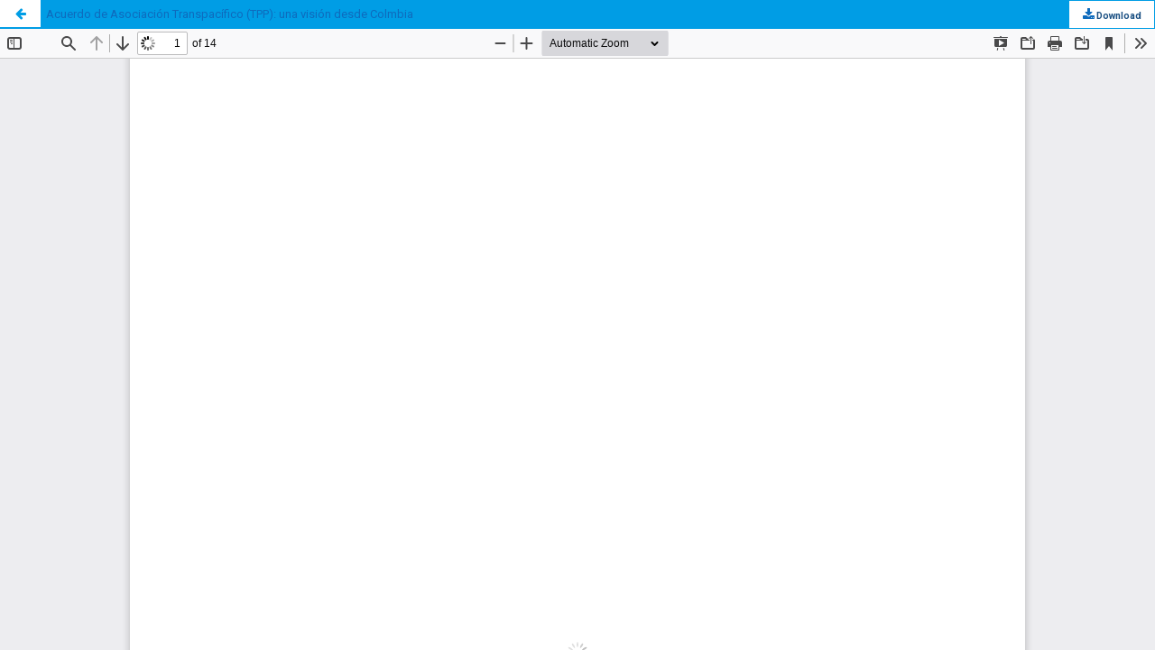

--- FILE ---
content_type: text/html; charset=utf-8
request_url: https://publicaciones.eafit.edu.co/index.php/map/article/view/3369/2826
body_size: 1215
content:
<!DOCTYPE html>
<html lang="en-US" xml:lang="en-US">
<head>
	<meta http-equiv="Content-Type" content="text/html; charset=utf-8" />
	<meta name="viewport" content="width=device-width, initial-scale=1.0">
	<title>View of Acuerdo de Asociación Transpacífico (TPP): una visión desde Colmbia</title>

	
<meta name="generator" content="Open Journal Systems 3.3.0.8">
	<link rel="stylesheet" href="https://publicaciones.eafit.edu.co/index.php/map/$$$call$$$/page/page/css?name=bootstrap" type="text/css" /><link rel="stylesheet" href="https://publicaciones.eafit.edu.co/index.php/map/$$$call$$$/page/page/css?name=stylesheetless" type="text/css" /><link rel="stylesheet" href="https://maxcdn.bootstrapcdn.com/bootstrap/3.3.7/css/bootstrap.min.css?v=3.3.0.8" type="text/css" /><link rel="stylesheet" href="https://publicaciones.eafit.edu.co/lib/pkp/styles/fontawesome/fontawesome.css?v=3.3.0.8" type="text/css" /><link rel="stylesheet" href="https://cdn.jsdelivr.net/bxslider/4.2.12/jquery.bxslider.css?v=3.3.0.8" type="text/css" /><link rel="stylesheet" href="https://publicaciones.eafit.edu.co/plugins/themes/bootstrap3/styles/boot-custom.css?v=3.3.0.8" type="text/css" /><link rel="stylesheet" href="https://publicaciones.eafit.edu.co/plugins/themes/bootstrap3/styles/responsive.css?v=3.3.0.8" type="text/css" /><link rel="stylesheet" href="https://publicaciones.eafit.edu.co/plugins/themes/bootstrap3/styles/editorial.css?v=3.3.0.8" type="text/css" /><link rel="stylesheet" href="https://publicaciones.eafit.edu.co/plugins/generic/citations/css/citations.css?v=3.3.0.8" type="text/css" /><link rel="stylesheet" href="https://publicaciones.eafit.edu.co/plugins/generic/orcidProfile/css/orcidProfile.css?v=3.3.0.8" type="text/css" />
	<script src="https://publicaciones.eafit.edu.co/lib/pkp/lib/vendor/components/jquery/jquery.min.js?v=3.3.0.8" type="text/javascript"></script><script src="https://publicaciones.eafit.edu.co/lib/pkp/lib/vendor/components/jqueryui/jquery-ui.min.js?v=3.3.0.8" type="text/javascript"></script><script src="https://publicaciones.eafit.edu.co/lib/pkp/js/lib/jquery/plugins/jquery.tag-it.js?v=3.3.0.8" type="text/javascript"></script><script src="https://www.google.com/recaptcha/api.js?v=3.3.0.8" type="text/javascript"></script><script src="https://cdn.jsdelivr.net/bxslider/4.2.12/jquery.bxslider.min.js?v=3.3.0.8" type="text/javascript"></script><script src="https://maxcdn.bootstrapcdn.com/bootstrap/3.3.7/js/bootstrap.min.js?v=3.3.0.8" type="text/javascript"></script><script src="https://publicaciones.eafit.edu.co/plugins/themes/bootstrap3/js/main.js?v=3.3.0.8" type="text/javascript"></script><script type="text/javascript">
(function(i,s,o,g,r,a,m){i['GoogleAnalyticsObject']=r;i[r]=i[r]||function(){
(i[r].q=i[r].q||[]).push(arguments)},i[r].l=1*new Date();a=s.createElement(o),
m=s.getElementsByTagName(o)[0];a.async=1;a.src=g;m.parentNode.insertBefore(a,m)
})(window,document,'script','https://www.google-analytics.com/analytics.js','ga');

ga('create', 'UA-92391783-1', 'auto');
ga('send', 'pageview');
</script>
</head>
<body class="pkp_page_article pkp_op_view">

		<header class="header_view">

		<a href="https://publicaciones.eafit.edu.co/index.php/map/article/view/3369" class="return">
			<span class="pkp_screen_reader">
									Return to Article Details
							</span>
		</a>

		<a href="https://publicaciones.eafit.edu.co/index.php/map/article/view/3369" class="title">
			Acuerdo de Asociación Transpacífico (TPP): una visión desde Colmbia
		</a>

		<a href="https://publicaciones.eafit.edu.co/index.php/map/article/download/3369/2826/13112" class="download" download>
			<span class="label">
				Download
			</span>
			<span class="pkp_screen_reader">
				Download PDF
			</span>
		</a>

	</header>

	<script type="text/javascript">
		// Creating iframe's src in JS instead of Smarty so that EZProxy-using sites can find our domain in $pdfUrl and do their rewrites on it.
		$(document).ready(function() {
			var urlBase = "https://publicaciones.eafit.edu.co/plugins/generic/pdfJsViewer/pdf.js/web/viewer.html?file=";
			var pdfUrl = "https:\/\/publicaciones.eafit.edu.co\/index.php\/map\/article\/download\/3369\/2826\/13112";
			$("#pdfCanvasContainer > iframe").attr("src", urlBase + encodeURIComponent(pdfUrl));
		});
	</script>

	<div id="pdfCanvasContainer" class="galley_view">
				<iframe src="" width="100%" height="100%" style="min-height: 500px;" title="PDF of Acuerdo de Asociación Transpacífico (TPP): una visión desde Colmbia" allowfullscreen webkitallowfullscreen></iframe>
	</div>
	
<script type="text/javascript" src="/_Incapsula_Resource?SWJIYLWA=719d34d31c8e3a6e6fffd425f7e032f3&ns=2&cb=1482823546" async></script></body>
</html>


--- FILE ---
content_type: text/css;charset=UTF-8
request_url: https://publicaciones.eafit.edu.co/index.php/map/$$$call$$$/page/page/css?name=stylesheetless
body_size: 190
content:
a,.article-summary .media-heading a{color:#0e6bbd !important}.footer-widget h4{border-left:4px solid #0e6bbd !important}#social-icons .menu li a,.socialBread a,.topSocial li a,.newDropDown ul li a,.navbar-default .navbar-nav>li>a:visited,.navbar-default .navbar-nav>li>a,.newDropDown ul li a{color:#fff !important}.topHeader,.newDropDown ul{background:#2364a2 !important}#topMenuRight .menu>li>a,.socialBread a{color:#fff !important}.newDropDown ul:before{border-bottom-color:#2364a2}.newDropDown ul li a:hover{background:#fff !important;color:#2364a2 !important}#main-navigation,#primaryMenuWrp{background:#2364a2 !important}#main-navigation>li>a{color:#fff !important}#main-navigation .dropdown .dropdown-menu a:hover{background:#fff !important;border-color:#2364a2 !important;color:#2364a2 !important}.btn-default,.btn-primary,.btn-primary:visited,.btn-default:visited,.block_make_submission_link,#seachCheckFlag:checked+.searchCntNav .show-search,.btn-system{background-color:#fff !important;border-color:#fff !important}.btn-default,.btn-primary,.btn-primary:visited,.btn-default:visited,.block_make_submission_link,.block_make_submission_link:visited,#seachCheckFlag:checked+.searchCntNav .show-search,.btn-system{color:#333 !important}.mainNavigation,.copyright_tab{background-color:#143c62 !important;color:#000 !important}.blockTitle:after,#sidebar .block h3:after,#sidebar .title:after{border-left-color:#143c62 !important;border-top-color:#143c62 !important}.copy_tabbing li a{border-left:1px solid rgba(255,255,255,0.26) !important}.page-header h2{border-color:#2364a2 !important}#main-navigation>li>a:not(.show-search).active:after{border-bottom-color:#2364a2 !important}body{background-color:#fff !important}#sidebar>div .title{background:#91afc3 !important;color:#000 !important}#sidebar>div .title::after{background:#547e9a !important;color:#000 !important}#footer{background:#143c62 !important}#footer a{color:#fff !important}#footer,#footer p,#footer span{color:#fff !important}

--- FILE ---
content_type: text/css
request_url: https://publicaciones.eafit.edu.co/plugins/themes/bootstrap3/styles/editorial.css?v=3.3.0.8
body_size: 628
content:

@import url('https://fonts.googleapis.com/css?family=Roboto:300,400,700');
@media (min-width: 768px) {
    .modal-dialog {
        width: 600px;
        margin: 130px auto;
    }
}

.modal-dialog {
    margin: 130px auto;
}

.speaTest .img {
    overflow: hidden;
    position: relative;
    margin-bottom: 20px;
}
/*.speaTest .img:hover {
    cursor: pointer;
}*/
.speaTest .nopic:hover, .speaTest .nopic .bgimg:hover {
    cursor: default !important;
}
.speaTest .img:hover .btn-primary {
    background: url(images/editorialBG.png);
    width: 100%;
    height: 100%;
    padding-top: 130px;
    font-size: 30pt;
    opacity: 0.6;
}
.speaTest .img .bgimg {
    display: block;
    margin: 0;
    padding: 0;
    max-width: 100%;
    height: 380px;
    -webkit-transition: all 0.5s;
    transition: all 0.5s;
    filter: url(data:image/svg+xml;utf8,<svg xmlns=\'http://www.w3.org/2000/svg\'><filter i…0.3333 0 0 0.3333 0.3333 0.3333 0 0 0 0 0 1 0\'/></filter></svg>#grayscale);
    filter: gray;
    -webkit-filter: grayscale(100%);
    -webkit-backface-visibility: hidden;
}
.speaTest .img:hover .bgimg {
    filter: url(data:image/svg+xml;utf8,&lt;svg xmlns=\'http://www.w3.org/2000/svg\'&gt;&lt…33 0.3333 0.3333 0 0 0 0 0 1 0\'/&gt;&lt;/filter&gt;&lt;/svg&gt;#grayscale);
    filter: initial;
    -webkit-filter: grayscale(0%);
    filter: grayscale(0%);
}
.speaTest .nopic:hover .bgimg {
    filter: url(data:image/svg+xml;utf8,<svg xmlns=\'http://www.w3.org/2000/svg\'><filter i…0.3333 0 0 0.3333 0.3333 0.3333 0 0 0 0 0 1 0\'/></filter></svg>#grayscale);
    filter: gray;
    -webkit-filter: grayscale(100%);
    -webkit-backface-visibility: hidden;
}
.speaTest .btn {
    position: absolute;
    top: 0px;
    right: 0px;
    border-radius: 0px 0px 0px 10px;
    width: 45px;
    height: 50px;
    -o-transition: all .5s;
    -moz-transition: all .5s;
    -webkit-transition: all .5s;
    -ms-transition: all .5s;
}
.speaTest .title {
    position: relative;
    padding: 15px 20px;
    background-color: #2D2D2A;
    min-height: 100px;
}
.title h3 {
    font-weight: 800;
    text-transform: none;
    font-size:1.2em;
}
.title h4 {
    font-size: 1em;
}
.title h3, .title h4 {
    margin: 5px 0px;
color: #ffffff;
}
/*.speaTest .img .bgimg.kerina {
    position: relative;
    background-size: cover;
    width: 100%;
}*/

.speaTest .img .bgimg.jilke {
    background: url(/public/site/images/ojsadmin/Seb_Jilke1.jpg) no-repeat center 0px;
    position: relative;
    background-size: cover;
}

.speaTest .img .bgimg.meier {
    background: url(/public/site/images/ojsadmin/Ken_Meier1.jpg) no-repeat center 0px;
    position: relative;
    background-size: cover;
}

.speaTest .img .bgimg.gvr {
    background: url(/public/site/images/ojsadmin/GVR_headshot.jpg) no-repeat center 0px;
    position: relative;
    background-size: cover;
}

.speaTest .img .bgimg.lee {
    background: url(/public/site/images/ojsadmin/MJLee2.jpg) no-repeat center 0px;
    position: relative;
    background-size: cover;
}

.speaTest .img .bgimg.tummer {
    background: url(/public/site/images/ojsadmin/LTummers1.jpg) no-repeat center 0px;
    position: relative;
    background-size: cover;
}

.speaTest .img .bgimg.olsen {
    background: url(/public/site/images/ojsadmin/AOlsen.jpg) no-repeat center 0px;
    position: relative;
    background-size: cover;
}

.speaTest .img .bgimg.voge {
    background: url(/public/site/images/ojsadmin/DVogel1.jpg) no-repeat center 0px;
    position: relative;
    background-size: cover;
}

.speaTest .img .bgimg.claudia {
    background: url(/public/site/images/ojsadmin/avellaneda_claudia.jpg) no-repeat center 0px;
    position: relative;
    background-size: cover;
}





.editoruserDetails, .editoruserHead{display: none}

@media (max-width:1199px){
.deputyeditor {margin-bottom:38px;}
}
@media (max-width:772px){
    .speaTest .col-sm-3 {
        width: 50%;
    float:left;
    }
    .speaTest .title {
        min-height: 0px;
    }
    .deputyeditor {margin-bottom:10.5px;}
    .container{padding:0;}

}
@media (max-width:560px){
.deputyeditor {margin-bottom:38px;}
}
@media (max-width:450px){
.speaTest .col-sm-3 {
    width: 100%;
float:none;
}


--- FILE ---
content_type: text/plain
request_url: https://www.google-analytics.com/j/collect?v=1&_v=j102&a=109771824&t=pageview&_s=1&dl=https%3A%2F%2Fpublicaciones.eafit.edu.co%2Findex.php%2Fmap%2Farticle%2Fview%2F3369%2F2826&ul=en-us%40posix&dt=View%20of%20Acuerdo%20de%20Asociaci%C3%B3n%20Transpac%C3%ADfico%20(TPP)%3A%20una%20visi%C3%B3n%20desde%20Colmbia&sr=1280x720&vp=1280x720&_u=IEBAAEABAAAAACAAI~&jid=974750541&gjid=1215702761&cid=22266864.1768442118&tid=UA-92391783-1&_gid=271201588.1768442118&_r=1&_slc=1&z=1976628808
body_size: -454
content:
2,cG-2RHHBPH3ED

--- FILE ---
content_type: application/javascript
request_url: https://publicaciones.eafit.edu.co/_Incapsula_Resource?SWJIYLWA=719d34d31c8e3a6e6fffd425f7e032f3&ns=2&cb=1482823546
body_size: 19755
content:
var _0x6a31=['\x77\x6f\x33\x44\x70\x77\x42\x72\x77\x6f\x4c\x44\x74\x73\x4b\x34\x77\x35\x33\x43\x6d\x68\x74\x34','\x77\x70\x70\x4d\x77\x70\x48\x43\x6e\x43\x30\x3d','\x77\x34\x72\x44\x72\x6c\x4e\x6b\x77\x34\x62\x44\x75\x41\x3d\x3d','\x52\x6a\x6c\x65\x47\x67\x31\x64\x51\x31\x34\x52\x77\x35\x41\x6d\x55\x38\x4b\x61\x46\x73\x4b\x34\x45\x63\x4f\x62\x77\x70\x6e\x43\x6f\x69\x63\x43\x47\x73\x4b\x77\x54\x6a\x45\x50\x77\x70\x48\x43\x6c\x38\x4b\x35\x59\x77\x76\x44\x74\x79\x46\x39\x47\x6c\x66\x44\x69\x45\x67\x48\x52\x51\x3d\x3d','\x4e\x63\x4b\x6b\x43\x6a\x50\x44\x6a\x77\x6b\x3d','\x77\x70\x62\x44\x72\x68\x55\x3d','\x53\x45\x74\x68','\x51\x77\x37\x44\x73\x67\x3d\x3d','\x77\x37\x2f\x44\x6b\x73\x4f\x4a','\x77\x70\x58\x43\x75\x32\x49\x47\x44\x47\x62\x44\x6b\x30\x38\x3d','\x51\x38\x4b\x5a\x77\x36\x38\x62','\x77\x71\x55\x4e\x77\x70\x50\x44\x6c\x38\x4f\x68\x4a\x45\x59\x3d','\x4c\x73\x4b\x63\x77\x72\x38\x3d','\x61\x38\x4f\x46\x47\x48\x52\x66\x77\x72\x7a\x43\x72\x41\x3d\x3d','\x77\x35\x2f\x44\x76\x32\x45\x3d','\x55\x47\x58\x43\x6e\x67\x3d\x3d','\x77\x72\x72\x43\x75\x73\x4f\x70\x77\x71\x30\x5a\x5a\x73\x4f\x44\x4d\x63\x4b\x65\x77\x37\x55\x3d','\x54\x63\x4b\x63\x55\x38\x4b\x73\x4d\x31\x54\x44\x75\x55\x2f\x43\x6e\x4d\x4b\x78\x43\x67\x3d\x3d','\x77\x36\x62\x44\x6b\x38\x4f\x49','\x4c\x63\x4f\x31\x52\x41\x3d\x3d','\x77\x71\x39\x61\x77\x6f\x45\x3d','\x77\x34\x52\x59\x47\x67\x3d\x3d','\x77\x6f\x51\x73\x64\x77\x3d\x3d','\x59\x73\x4f\x45\x65\x77\x3d\x3d','\x59\x33\x7a\x43\x6f\x41\x3d\x3d','\x77\x34\x33\x44\x6b\x33\x67\x3d','\x4f\x4d\x4b\x37\x77\x72\x6f\x3d','\x77\x70\x2f\x44\x6d\x67\x4d\x55\x77\x71\x50\x43\x75\x51\x3d\x3d','\x77\x36\x72\x44\x6a\x45\x51\x3d','\x61\x77\x48\x44\x6e\x41\x3d\x3d','\x77\x35\x76\x43\x73\x55\x6e\x44\x6c\x77\x35\x76\x77\x71\x64\x4a\x77\x36\x4c\x44\x68\x4d\x4b\x4c','\x77\x35\x67\x6a\x51\x51\x54\x44\x73\x77\x55\x41\x44\x67\x3d\x3d','\x55\x73\x4f\x4c\x77\x6f\x73\x30\x4e\x63\x4f\x68\x63\x33\x68\x43\x63\x38\x4f\x64','\x53\x47\x6a\x43\x68\x73\x4f\x6d\x77\x71\x54\x43\x70\x73\x4b\x2f\x54\x51\x3d\x3d','\x77\x71\x59\x63\x63\x41\x3d\x3d','\x77\x37\x72\x44\x67\x55\x63\x3d','\x64\x4d\x4f\x62\x57\x41\x3d\x3d','\x77\x72\x67\x4f\x77\x37\x34\x3d','\x4a\x63\x4b\x34\x77\x6f\x68\x6e','\x77\x35\x37\x44\x76\x6b\x56\x44\x77\x35\x76\x44\x70\x38\x4f\x76','\x77\x37\x6c\x39\x57\x67\x3d\x3d','\x77\x35\x58\x44\x6f\x56\x77\x3d','\x77\x34\x4c\x44\x76\x6e\x77\x41\x44\x47\x59\x3d','\x4b\x63\x4b\x58\x77\x70\x70\x63\x77\x35\x72\x43\x6b\x77\x3d\x3d','\x77\x34\x62\x44\x6f\x63\x4f\x55','\x77\x70\x78\x53\x77\x70\x6e\x43\x6b\x44\x2f\x43\x75\x47\x50\x44\x6b\x38\x4f\x46','\x63\x30\x58\x43\x73\x38\x4b\x63\x77\x36\x48\x44\x6c\x51\x3d\x3d','\x77\x70\x44\x43\x72\x30\x41\x3d','\x77\x71\x6f\x33\x55\x67\x3d\x3d','\x49\x6c\x54\x43\x72\x38\x4b\x4f\x77\x37\x41\x3d','\x66\x73\x4f\x5a\x56\x38\x4f\x71\x54\x53\x4d\x3d','\x77\x35\x7a\x44\x74\x30\x59\x3d','\x77\x34\x62\x44\x6b\x6b\x51\x3d','\x77\x70\x6e\x43\x74\x63\x4f\x31\x46\x32\x6e\x44\x68\x77\x3d\x3d','\x77\x72\x48\x44\x68\x38\x4f\x6f','\x77\x6f\x50\x44\x74\x38\x4f\x57','\x4c\x38\x4f\x61\x57\x4d\x4f\x68\x53\x69\x34\x3d','\x63\x63\x4b\x5a\x77\x37\x63\x4c\x77\x6f\x51\x3d','\x59\x51\x68\x61','\x62\x63\x4b\x39\x56\x77\x3d\x3d','\x77\x37\x6e\x44\x6b\x6c\x59\x34\x77\x35\x37\x44\x6b\x31\x50\x43\x6d\x63\x4b\x32','\x58\x63\x4f\x42\x77\x6f\x73\x67\x4e\x63\x4f\x37','\x77\x34\x6a\x43\x70\x31\x49\x3d','\x77\x71\x45\x47\x64\x67\x3d\x3d','\x77\x34\x37\x44\x69\x67\x4d\x58\x77\x72\x4c\x43\x74\x38\x4b\x43\x77\x71\x4a\x58\x4a\x77\x3d\x3d','\x77\x35\x33\x44\x74\x73\x4f\x34','\x77\x6f\x50\x44\x6d\x41\x59\x3d','\x51\x46\x6c\x42','\x77\x35\x52\x53\x77\x6f\x6a\x43\x6d\x54\x55\x3d','\x77\x36\x33\x44\x76\x38\x4f\x69\x77\x72\x49\x64\x5a\x77\x3d\x3d','\x77\x37\x2f\x44\x6e\x73\x4f\x4a','\x77\x72\x46\x5a\x77\x71\x41\x3d','\x52\x38\x4b\x4d\x5a\x51\x3d\x3d','\x77\x35\x72\x44\x74\x45\x45\x54\x43\x6d\x66\x43\x67\x41\x63\x3d','\x77\x35\x41\x6a\x54\x52\x62\x44\x6f\x41\x6f\x3d','\x77\x37\x52\x39\x77\x34\x77\x3d','\x51\x31\x7a\x43\x67\x67\x3d\x3d','\x77\x37\x34\x64\x64\x57\x6c\x2b\x4a\x4d\x4f\x6e\x41\x43\x6a\x43\x68\x79\x46\x35\x77\x71\x56\x76\x48\x68\x51\x3d','\x77\x35\x54\x43\x75\x30\x6e\x44\x67\x77\x35\x31','\x4e\x57\x59\x78','\x77\x34\x35\x76\x65\x51\x3d\x3d','\x64\x63\x4f\x38\x65\x77\x3d\x3d','\x77\x70\x4e\x79\x77\x72\x6b\x68\x77\x71\x37\x44\x6b\x53\x78\x41\x56\x78\x72\x44\x6e\x38\x4b\x31\x77\x6f\x6a\x44\x75\x7a\x48\x44\x72\x68\x6b\x3d','\x77\x34\x4d\x35\x77\x36\x44\x43\x76\x63\x4b\x33\x77\x35\x30\x54\x61\x6e\x59\x3d','\x77\x34\x76\x43\x72\x6b\x76\x44\x6a\x51\x34\x3d','\x52\x67\x33\x44\x6a\x51\x3d\x3d','\x59\x33\x55\x61\x59\x45\x62\x43\x71\x33\x55\x3d','\x66\x33\x77\x42\x59\x46\x76\x43\x72\x51\x3d\x3d','\x77\x35\x31\x41\x77\x34\x7a\x43\x69\x57\x76\x43\x72\x54\x37\x44\x69\x73\x4b\x52','\x66\x38\x4f\x51\x41\x45\x6c\x43','\x77\x72\x59\x57\x51\x41\x3d\x3d','\x77\x72\x38\x47\x77\x6f\x50\x44\x70\x73\x4f\x77\x42\x6b\x55\x3d','\x58\x6d\x74\x66\x47\x41\x3d\x3d','\x77\x34\x6e\x44\x74\x30\x52\x77\x77\x35\x76\x44\x70\x4d\x4f\x35','\x77\x6f\x56\x33\x77\x71\x41\x6a\x77\x71\x6e\x44\x6e\x68\x35\x41','\x77\x71\x77\x52\x4a\x48\x54\x44\x76\x7a\x34\x49\x48\x33\x4a\x70\x4b\x30\x6b\x3d','\x77\x37\x30\x46\x52\x67\x3d\x3d','\x77\x37\x46\x30\x77\x34\x4d\x61\x53\x78\x73\x53\x64\x57\x30\x3d','\x77\x35\x37\x43\x74\x30\x76\x44\x67\x52\x52\x38\x77\x72\x39\x50\x77\x72\x62\x44\x67\x73\x4b\x4b\x77\x6f\x7a\x44\x6d\x77\x6e\x44\x6c\x48\x48\x44\x75\x68\x56\x72\x77\x35\x55\x44','\x77\x36\x70\x63\x77\x36\x4d\x3d','\x77\x6f\x44\x44\x6a\x77\x45\x61\x77\x71\x4d\x3d','\x77\x71\x34\x62\x61\x6e\x62\x44\x73\x79\x49\x3d','\x77\x70\x42\x75\x77\x71\x41\x76\x77\x72\x4d\x3d','\x77\x35\x37\x44\x74\x47\x49\x3d','\x77\x37\x6a\x44\x6b\x73\x4f\x4b','\x43\x38\x4b\x75\x77\x71\x2f\x44\x69\x63\x4f\x6f\x77\x37\x76\x43\x69\x67\x3d\x3d','\x59\x33\x55\x61\x59\x45\x62\x43\x71\x31\x6b\x44\x77\x71\x58\x44\x74\x63\x4b\x76\x77\x35\x35\x6b\x77\x34\x52\x73\x43\x69\x31\x61\x63\x63\x4f\x71\x53\x58\x59\x6b\x77\x70\x31\x55\x77\x71\x37\x44\x76\x52\x42\x55\x77\x70\x54\x44\x68\x4d\x4b\x48\x77\x70\x4a\x43','\x77\x70\x4c\x43\x74\x6d\x6b\x43\x46\x48\x37\x43\x71\x51\x3d\x3d','\x46\x38\x4b\x6e\x77\x72\x54\x44\x69\x63\x4f\x31\x77\x37\x30\x3d','\x50\x38\x4b\x71\x77\x70\x34\x3d','\x62\x30\x7a\x43\x71\x4d\x4b\x63\x77\x37\x7a\x44\x6b\x38\x4b\x31\x50\x41\x48\x43\x6a\x73\x4b\x6c\x53\x4d\x4b\x47\x77\x34\x6a\x43\x70\x6d\x50\x43\x70\x52\x30\x33\x65\x54\x70\x76\x77\x71\x31\x30\x77\x70\x48\x44\x73\x31\x58\x44\x6f\x41\x67\x52\x77\x37\x63\x71\x55\x4d\x4b\x47\x41\x38\x4f\x2b','\x77\x6f\x41\x70\x77\x71\x54\x43\x70\x73\x4f\x73\x77\x34\x39\x51','\x77\x37\x44\x44\x6b\x4d\x4f\x7a\x52\x30\x70\x76','\x77\x36\x37\x44\x72\x63\x4f\x47','\x54\x38\x4f\x42\x5a\x41\x3d\x3d','\x66\x53\x31\x4e\x77\x36\x72\x44\x74\x67\x59\x3d','\x77\x70\x49\x41\x77\x71\x4d\x3d','\x50\x38\x4f\x4c\x77\x36\x4e\x45\x50\x55\x6a\x44\x70\x44\x4e\x62\x77\x37\x72\x44\x70\x43\x4a\x55\x77\x34\x76\x43\x67\x6a\x51\x58\x62\x38\x4b\x76\x77\x36\x39\x47','\x58\x77\x44\x44\x74\x38\x4f\x71\x77\x72\x76\x43\x6d\x41\x3d\x3d','\x4b\x6d\x62\x43\x6d\x77\x3d\x3d','\x55\x7a\x74\x59\x77\x70\x58\x44\x74\x73\x4f\x76\x77\x72\x74\x53\x77\x34\x77\x32\x50\x44\x37\x44\x69\x30\x30\x70\x47\x63\x4b\x54\x59\x4d\x4b\x68\x77\x72\x4d\x51\x4c\x73\x4f\x58\x51\x63\x4b\x37\x52\x77\x3d\x3d','\x42\x4d\x4f\x44\x77\x37\x55\x3d','\x55\x57\x39\x4c\x77\x71\x63\x2b\x53\x51\x3d\x3d','\x41\x63\x4b\x6c\x43\x77\x3d\x3d','\x58\x38\x4b\x47\x66\x77\x3d\x3d','\x62\x30\x7a\x43\x71\x4d\x4b\x63\x77\x37\x7a\x44\x6b\x38\x4b\x31\x50\x41\x48\x43\x6a\x73\x4b\x6c','\x65\x58\x42\x43','\x63\x73\x4b\x79\x53\x67\x3d\x3d','\x55\x7a\x74\x59\x77\x70\x58\x44\x74\x73\x4f\x76\x77\x72\x74\x53\x77\x34\x77\x32\x50\x41\x3d\x3d','\x77\x34\x6a\x44\x72\x6e\x77\x45\x44\x47\x66\x43\x67\x51\x34\x3d','\x65\x30\x66\x43\x69\x67\x3d\x3d','\x77\x35\x62\x43\x75\x46\x35\x41\x77\x72\x30\x45\x46\x42\x6f\x56\x77\x70\x63\x3d','\x77\x72\x63\x4e\x59\x57\x50\x44\x68\x69\x30\x49\x48\x33\x49\x3d','\x77\x6f\x4e\x67\x77\x34\x46\x76','\x77\x6f\x51\x6b\x77\x72\x50\x43\x72\x63\x4f\x67\x77\x35\x55\x3d','\x52\x63\x4f\x42\x77\x70\x59\x7a','\x49\x63\x4b\x41\x77\x70\x46\x47\x77\x34\x4c\x43\x68\x51\x3d\x3d','\x77\x35\x68\x54\x48\x63\x4b\x48\x77\x70\x59\x31\x77\x37\x6f\x3d','\x77\x70\x66\x43\x76\x57\x4d\x41\x47\x46\x6b\x3d','\x77\x71\x54\x44\x74\x63\x4f\x76','\x64\x7a\x31\x49','\x77\x34\x44\x44\x73\x6b\x49\x3d','\x46\x63\x4f\x6f\x59\x73\x4f\x45\x77\x6f\x67\x69','\x55\x63\x4f\x7a\x53\x51\x3d\x3d','\x77\x71\x78\x6e\x77\x72\x59\x3d','\x77\x35\x76\x43\x76\x48\x30\x3d','\x77\x71\x48\x44\x6c\x73\x4f\x38\x54\x6c\x42\x6f\x42\x6e\x5a\x67\x52\x68\x4a\x78\x61\x63\x4f\x73\x77\x70\x64\x61','\x52\x42\x4e\x71\x77\x35\x35\x62\x43\x38\x4f\x2f\x77\x72\x4d\x3d','\x77\x35\x59\x47\x53\x77\x3d\x3d','\x42\x47\x48\x43\x74\x67\x59\x3d','\x44\x38\x4b\x34\x77\x6f\x70\x72\x5a\x73\x4f\x34\x4d\x33\x42\x54','\x77\x37\x35\x64\x52\x53\x59\x51\x49\x41\x3d\x3d','\x55\x32\x74\x54\x77\x71\x6b\x74\x51\x4d\x4f\x2b\x56\x63\x4f\x65\x47\x63\x4b\x54\x61\x63\x4f\x6d\x77\x70\x48\x44\x76\x68\x51\x3d','\x4f\x63\x4f\x47\x77\x37\x70\x57\x4d\x51\x3d\x3d','\x59\x73\x4b\x69\x54\x38\x4f\x4f\x77\x6f\x62\x43\x6e\x77\x3d\x3d','\x77\x70\x34\x6b\x77\x71\x66\x43\x71\x4d\x4f\x69\x77\x34\x42\x58\x65\x54\x44\x44\x6c\x4d\x4f\x4a\x50\x31\x72\x44\x69\x38\x4f\x78\x4a\x38\x4b\x57','\x77\x34\x2f\x44\x75\x6c\x31\x69\x77\x35\x63\x3d','\x4c\x63\x4b\x66\x77\x6f\x4e\x68\x77\x34\x2f\x43\x6a\x55\x41\x3d','\x55\x32\x74\x54\x77\x71\x6b\x74\x51\x4d\x4f\x2b\x56\x63\x4f\x65\x47\x63\x4b\x56\x59\x4d\x4f\x39\x77\x70\x4c\x44\x75\x41\x67\x68\x57\x63\x4f\x4d\x4f\x78\x50\x44\x71\x67\x78\x4b\x4b\x63\x4f\x61\x50\x51\x3d\x3d','\x77\x6f\x63\x6b\x77\x34\x56\x46\x77\x37\x49\x3d','\x58\x77\x74\x7a','\x77\x36\x74\x4a\x57\x54\x49\x4e\x50\x63\x4f\x70','\x77\x37\x56\x45\x57\x6a\x77\x44\x4d\x73\x4f\x75\x44\x6a\x56\x4b\x64\x73\x4b\x49\x77\x72\x38\x7a\x77\x72\x62\x43\x6a\x7a\x55\x67','\x59\x73\x4b\x6d\x54\x63\x4f\x66\x77\x6f\x77\x3d','\x77\x72\x49\x53\x5a\x57\x58\x44\x6f\x53\x55\x66\x48\x41\x3d\x3d','\x77\x72\x67\x4a\x77\x70\x48\x44\x71\x73\x4f\x76\x4b\x46\x64\x37\x77\x70\x59\x75\x51\x63\x4b\x50\x77\x35\x52\x4f\x41\x38\x4b\x73\x49\x33\x37\x43\x68\x41\x3d\x3d','\x56\x54\x5a\x42\x77\x6f\x66\x44\x75\x67\x3d\x3d','\x47\x57\x76\x43\x76\x51\x7a\x44\x6b\x33\x46\x75\x56\x73\x4f\x6e','\x77\x37\x2f\x44\x6c\x63\x4f\x44\x77\x37\x4e\x71\x77\x36\x6b\x65\x49\x41\x3d\x3d','\x54\x57\x5a\x51\x77\x71\x63\x6a\x54\x38\x4f\x56\x58\x38\x4f\x55\x51\x38\x4b\x41\x59\x73\x4f\x38\x77\x70\x7a\x44\x76\x67\x67\x68','\x59\x6a\x52\x5a\x77\x70\x76\x44\x71\x63\x4f\x6b\x77\x72\x78\x34\x77\x35\x59\x6f\x5a\x44\x37\x44\x6e\x67\x3d\x3d','\x77\x35\x7a\x44\x6f\x31\x68\x6b\x77\x34\x62\x44\x75\x51\x3d\x3d','\x42\x6d\x73\x58\x53\x42\x4e\x47\x58\x6e\x6f\x72','\x4b\x73\x4f\x66\x77\x37\x39\x51\x49\x46\x55\x3d','\x77\x34\x50\x44\x68\x63\x4f\x31\x51\x56\x42\x7a\x48\x54\x73\x3d','\x48\x73\x4b\x36\x77\x72\x50\x44\x6e\x63\x4f\x31\x77\x36\x59\x3d','\x77\x35\x39\x58\x41\x73\x4b\x41\x77\x72\x49\x79\x77\x36\x76\x44\x6b\x42\x68\x69\x42\x41\x3d\x3d','\x47\x4d\x4b\x71\x77\x71\x6a\x44\x67\x63\x4f\x73\x77\x37\x41\x3d','\x51\x4d\x4b\x53\x65\x73\x4b\x46\x41\x6e\x38\x3d','\x77\x35\x33\x43\x70\x6b\x37\x44\x6c\x77\x35\x75','\x58\x42\x58\x44\x76\x4d\x4f\x2f\x77\x71\x34\x3d','\x77\x71\x63\x47\x62\x57\x4c\x44\x73\x7a\x6b\x3d','\x77\x36\x37\x44\x71\x73\x4f\x2b','\x77\x70\x4a\x39\x77\x35\x74\x6f\x77\x34\x63\x31','\x55\x44\x5a\x4c\x77\x70\x50\x44\x72\x63\x4f\x6f','\x5a\x73\x4b\x50\x77\x37\x34\x4e\x77\x6f\x35\x2f\x4e\x4d\x4b\x50\x77\x36\x49\x3d','\x77\x35\x6c\x4f\x42\x38\x4b\x66\x77\x70\x59\x70','\x77\x37\x63\x48\x54\x69\x5a\x6c\x77\x37\x72\x43\x72\x52\x7a\x43\x70\x52\x38\x6e\x65\x41\x3d\x3d','\x64\x44\x42\x4b\x77\x37\x37\x44\x74\x68\x30\x3d','\x54\x45\x59\x42\x62\x6b\x6a\x43\x72\x58\x49\x4c\x77\x72\x7a\x44\x73\x38\x4f\x33','\x48\x4d\x4f\x31\x5a\x63\x4f\x51\x77\x6f\x67\x35','\x43\x6d\x48\x43\x73\x69\x6e\x44\x6c\x47\x78\x33\x58\x73\x4f\x30\x42\x73\x4f\x54\x4d\x6a\x77\x3d','\x77\x6f\x5a\x6d\x77\x71\x55\x31\x77\x72\x50\x44\x6a\x41\x3d\x3d','\x77\x71\x59\x52\x61\x56\x44\x44\x73\x6a\x34\x43\x48\x47\x64\x30\x4c\x55\x6a\x44\x68\x4d\x4b\x66\x44\x6d\x51\x38\x77\x37\x4d\x5a\x5a\x63\x4b\x56\x77\x70\x33\x43\x6e\x41\x3d\x3d','\x77\x72\x4d\x51\x77\x6f\x37\x44\x73\x4d\x4f\x38\x4f\x67\x3d\x3d','\x51\x48\x50\x43\x75\x4d\x4b\x58\x77\x37\x44\x44\x6b\x38\x4b\x44\x4c\x42\x54\x43\x70\x63\x4f\x52\x5a\x63\x4b\x74\x77\x37\x50\x43\x6b\x58\x37\x43\x69\x52\x52\x6c\x64\x43\x77\x39','\x77\x70\x55\x39\x77\x72\x6a\x43\x73\x73\x4f\x78\x77\x35\x49\x3d','\x77\x70\x55\x71\x77\x34\x70\x46\x77\x37\x72\x43\x74\x6b\x6f\x2f\x77\x36\x48\x44\x70\x63\x4f\x44\x77\x35\x58\x43\x73\x55\x76\x44\x67\x38\x4b\x57\x4a\x73\x4f\x6f\x5a\x4d\x4b\x6e\x44\x73\x4f\x34\x77\x6f\x6c\x70\x77\x34\x59\x72\x43\x73\x4f\x39\x63\x38\x4f\x62','\x77\x71\x41\x35\x54\x69\x38\x4b\x77\x71\x4d\x3d','\x77\x71\x7a\x44\x6f\x42\x6f\x57\x77\x72\x58\x43\x74\x63\x4b\x5a\x77\x71\x56\x45\x4a\x73\x4b\x33\x77\x34\x66\x44\x6d\x73\x4b\x58\x58\x6b\x59\x7a\x77\x70\x58\x44\x76\x56\x50\x44\x6b\x77\x3d\x3d','\x77\x72\x49\x48\x77\x6f\x54\x44\x74\x73\x4f\x6c\x4c\x45\x31\x67\x77\x34\x6f\x6b\x56\x63\x4b\x4f\x77\x35\x56\x31\x45\x4d\x4b\x32\x4d\x58\x48\x43\x6b\x44\x52\x69\x77\x36\x70\x76\x77\x72\x6f\x4d\x77\x6f\x2f\x44\x72\x30\x6f\x6c\x77\x34\x33\x43\x74\x63\x4f\x53\x77\x34\x73\x48\x51\x58\x35\x4a','\x77\x36\x49\x4b\x51\x54\x4e\x34\x77\x36\x63\x3d','\x77\x35\x66\x44\x6e\x41\x6b\x51\x77\x6f\x6a\x43\x73\x4d\x4b\x59\x77\x71\x68\x59\x4a\x63\x4b\x70\x77\x37\x6e\x44\x6d\x73\x4b\x42\x57\x45\x41\x7a\x77\x6f\x66\x44\x69\x6b\x50\x44\x6e\x6e\x44\x44\x68\x4d\x4b\x72\x77\x35\x39\x6e\x77\x34\x6e\x43\x67\x67\x3d\x3d','\x77\x34\x6a\x43\x72\x45\x6a\x44\x68\x78\x39\x75\x77\x71\x45\x45\x77\x36\x44\x44\x6a\x73\x4b\x4c\x77\x35\x2f\x44\x68\x77\x6a\x44\x6e\x67\x3d\x3d','\x77\x35\x6a\x44\x76\x6d\x41\x55\x45\x57\x48\x43\x67\x41\x3d\x3d','\x64\x48\x55\x41\x5a\x55\x37\x43\x71\x53\x67\x55\x77\x72\x6a\x44\x73\x4d\x4f\x6e\x77\x34\x64\x36\x77\x35\x51\x3d','\x77\x6f\x4d\x67\x77\x35\x68\x46\x77\x37\x37\x43\x6f\x55\x45\x3d','\x77\x35\x58\x43\x73\x55\x64\x4c\x77\x72\x38\x4e\x62\x68\x4d\x58\x77\x70\x33\x44\x76\x38\x4f\x4e\x77\x70\x62\x44\x76\x51\x3d\x3d','\x77\x35\x66\x43\x70\x55\x46\x61\x77\x71\x6f\x53','\x48\x6e\x7a\x43\x73\x41\x76\x44\x68\x47\x74\x72','\x77\x72\x52\x37\x77\x71\x34\x48\x77\x72\x54\x44\x6a\x42\x5a\x49\x54\x51\x4c\x44\x67\x77\x3d\x3d','\x77\x35\x6b\x2b\x53\x67\x4c\x44\x6f\x42\x45\x3d','\x64\x63\x4b\x64\x77\x36\x6f\x4c\x77\x6f\x68\x67\x4f\x4d\x4f\x53\x77\x71\x6a\x43\x76\x43\x38\x50\x77\x34\x34\x3d','\x59\x73\x4b\x41\x77\x37\x49\x4e\x77\x70\x56\x68','\x77\x70\x48\x44\x69\x73\x4f\x44','\x77\x36\x4e\x32\x77\x34\x67\x64\x54\x42\x34\x6f\x65\x47\x44\x44\x6f\x63\x4f\x2f\x77\x36\x54\x44\x71\x73\x4f\x4a\x77\x34\x76\x43\x72\x31\x6c\x47','\x77\x37\x4a\x37\x77\x34\x73\x4b\x53\x41\x3d\x3d','\x77\x72\x63\x52\x77\x36\x30\x3d','\x49\x63\x4b\x69\x43\x7a\x7a\x44\x69\x52\x76\x44\x70\x4d\x4b\x74\x5a\x42\x63\x4b\x77\x34\x59\x50\x63\x52\x44\x43\x72\x73\x4b\x62','\x77\x6f\x58\x44\x6e\x67\x45\x47\x77\x72\x49\x3d','\x77\x37\x4d\x64\x65\x7a\x52\x2b\x77\x37\x33\x43\x68\x78\x34\x3d','\x65\x73\x4b\x6d\x56\x38\x4f\x44\x77\x6f\x37\x43\x6a\x4d\x4b\x36\x77\x6f\x73\x73\x77\x36\x42\x69\x77\x71\x52\x6f\x77\x36\x39\x48\x51\x73\x4f\x64\x77\x6f\x38\x3d','\x4d\x38\x4b\x7a\x44\x43\x76\x44\x6b\x68\x38\x3d','\x77\x35\x72\x44\x71\x30\x52\x55\x77\x35\x37\x44\x71\x38\x4f\x35\x77\x35\x49\x3d','\x77\x35\x49\x6e\x56\x52\x6a\x44\x73\x77\x4d\x52\x45\x32\x6e\x43\x6b\x58\x4c\x43\x6a\x4d\x4b\x78\x50\x73\x4b\x56','\x77\x6f\x58\x44\x74\x38\x4f\x4e\x4b\x43\x35\x63','\x77\x70\x38\x32\x77\x72\x4c\x43\x73\x63\x4f\x77','\x66\x4d\x4f\x64\x54\x38\x4f\x6b\x58\x69\x70\x36\x77\x36\x62\x44\x72\x30\x37\x44\x67\x4d\x4b\x4f\x77\x71\x58\x44\x68\x41\x73\x41\x77\x36\x49\x4b\x77\x35\x4c\x43\x72\x67\x3d\x3d','\x77\x70\x49\x71\x77\x34\x64\x65\x77\x37\x4c\x43\x73\x46\x41\x69\x77\x71\x44\x44\x6c\x41\x3d\x3d','\x77\x71\x73\x67\x55\x54\x55\x5a\x77\x72\x48\x43\x6e\x48\x67\x77\x45\x38\x4f\x45\x54\x63\x4f\x7a\x77\x70\x66\x44\x6b\x4d\x4f\x5a\x63\x4d\x4b\x4a\x77\x72\x6f\x4b\x77\x6f\x4a\x4a\x77\x72\x41\x3d','\x52\x68\x31\x56\x77\x35\x39\x4d','\x65\x56\x59\x41','\x77\x72\x6f\x4a\x77\x6f\x6e\x44\x70\x4d\x4f\x39\x4b\x45\x52\x78','\x77\x34\x37\x44\x75\x4d\x4f\x6d\x77\x72\x41\x4b\x65\x38\x4b\x66\x50\x38\x4b\x49\x77\x72\x46\x52\x62\x63\x4b\x30\x77\x34\x48\x44\x69\x73\x4b\x4c\x77\x34\x5a\x6e\x77\x71\x58\x43\x6b\x58\x6f\x61\x4c\x77\x58\x44\x6e\x63\x4f\x66','\x77\x6f\x46\x6b\x77\x35\x35\x75\x77\x35\x59\x3d','\x58\x52\x44\x44\x74\x4d\x4f\x76\x77\x71\x72\x43\x67\x6a\x30\x3d','\x77\x34\x58\x44\x76\x6d\x73\x55','\x77\x6f\x31\x72\x77\x71\x45\x6b\x77\x71\x4c\x44\x6a\x54\x49\x3d','\x48\x57\x73\x62\x52\x41\x35\x61','\x77\x72\x51\x58\x65\x6d\x4e\x2f\x50\x4d\x4b\x39\x54\x7a\x6a\x43\x68\x53\x56\x6e\x77\x6f\x64\x6e\x44\x67\x55\x58\x77\x37\x62\x44\x73\x4d\x4f\x2b','\x44\x38\x4f\x73\x59\x4d\x4f\x57\x77\x70\x6b\x3d','\x77\x72\x48\x44\x75\x38\x4f\x51','\x77\x72\x6b\x64\x77\x70\x50\x44\x70\x73\x4f\x36\x48\x6b\x70\x77\x77\x70\x42\x6f','\x4f\x4d\x4f\x4f\x77\x37\x68\x48\x4f\x31\x48\x43\x6c\x54\x6c\x57\x77\x37\x72\x43\x76\x44\x35\x7a\x77\x6f\x37\x43\x6d\x7a\x38\x4b\x66\x4d\x4f\x37\x77\x72\x77\x46','\x65\x51\x4e\x67','\x66\x63\x4f\x4a\x54\x63\x4f\x6f\x53\x77\x4e\x72\x77\x36\x44\x44\x75\x67\x6a\x44\x6c\x77\x3d\x3d','\x59\x38\x4b\x75\x54\x38\x4f\x4f\x77\x6f\x62\x43\x6d\x73\x4f\x67\x77\x72\x4d\x37\x77\x71\x78\x47\x77\x70\x68\x50\x77\x34\x6c\x46\x52\x38\x4f\x4c\x77\x6f\x34\x76\x77\x71\x4a\x45\x45\x6e\x6c\x6f\x77\x34\x72\x43\x74\x6e\x33\x43\x68\x67\x3d\x3d','\x77\x36\x74\x54\x44\x4d\x4b\x72\x77\x71\x34\x49\x77\x36\x2f\x44\x6b\x41\x68\x6f\x47\x33\x6a\x44\x6e\x6c\x76\x44\x72\x48\x77\x55\x77\x35\x4c\x44\x6a\x63\x4f\x41\x77\x37\x6f\x3d','\x77\x36\x78\x4d\x51\x6a\x45\x4c\x4a\x4d\x4b\x30\x41\x69\x67\x4b\x64\x63\x4b\x51\x77\x71\x77\x79\x77\x72\x50\x43\x6c\x43\x67\x2f\x77\x36\x74\x43\x77\x37\x46\x4f\x44\x6a\x7a\x43\x74\x63\x4f\x52\x41\x67\x74\x6a','\x77\x36\x51\x64\x52\x6a\x4e\x34\x77\x36\x62\x43\x6e\x42\x72\x43\x70\x78\x6b\x32','\x77\x34\x62\x43\x73\x6e\x74\x64\x77\x71\x77\x49\x4c\x67\x51\x3d','\x52\x63\x4b\x58\x77\x37\x51\x53\x77\x6f\x52\x7a\x4d\x38\x4f\x53\x77\x37\x76\x43\x6f\x79\x78\x4e\x77\x6f\x68\x37\x77\x36\x58\x43\x70\x63\x4b\x37\x77\x37\x54\x43\x69\x7a\x44\x44\x6d\x55\x72\x43\x70\x63\x4f\x70\x4b\x33\x70\x45\x77\x35\x35\x37\x77\x36\x33\x43\x72\x30\x46\x48\x4b\x48\x70\x42\x77\x6f\x72\x43\x6d\x56\x5a\x51\x77\x70\x59\x34\x77\x71\x78\x4f\x42\x38\x4b\x2f\x77\x72\x48\x43\x6c\x6d\x51\x66\x52\x47\x51\x45\x64\x53\x6a\x43\x6d\x79\x51\x4f\x77\x6f\x59\x76\x59\x73\x4b\x53\x77\x34\x44\x43\x6b\x41\x76\x44\x6b\x31\x59\x4a\x55\x6a\x66\x43\x6b\x38\x4b\x38\x77\x6f\x58\x43\x73\x69\x48\x43\x6b\x41\x4d\x50\x4a\x48\x48\x44\x70\x78\x5a\x6f\x77\x70\x38\x3d','\x77\x37\x6e\x44\x6d\x4d\x4f\x4f\x77\x37\x4a\x70','\x4a\x38\x4b\x4f\x41\x67\x3d\x3d','\x77\x37\x76\x43\x68\x56\x34\x3d','\x54\x4d\x4b\x64\x63\x4d\x4b\x45\x41\x57\x37\x44\x6f\x31\x6a\x43\x6b\x51\x3d\x3d','\x77\x34\x6f\x6a\x55\x51\x4c\x44\x76\x51\x30\x4c\x44\x77\x3d\x3d','\x77\x6f\x58\x44\x6d\x68\x38\x41\x77\x72\x37\x43\x76\x73\x4b\x46\x77\x72\x38\x3d','\x41\x47\x48\x43\x75\x77\x30\x3d','\x58\x63\x4b\x63\x64\x38\x4b\x55\x43\x6d\x4c\x44\x6f\x30\x6e\x44\x6d\x38\x4b\x37\x41\x73\x4b\x6b\x77\x71\x6f\x74\x77\x72\x63\x52\x4e\x41\x77\x32\x53\x79\x77\x3d','\x44\x63\x4b\x6a\x77\x72\x62\x44\x6d\x38\x4f\x6b','\x77\x34\x72\x44\x74\x48\x45\x53\x46\x57\x76\x43\x67\x42\x51\x57\x44\x73\x4f\x6c\x53\x67\x3d\x3d','\x46\x48\x67\x55\x54\x31\x52\x47\x5a\x48\x73\x54\x77\x70\x56\x2f\x42\x4d\x4b\x62\x65\x63\x4f\x6c\x64\x73\x4b\x41\x77\x34\x76\x44\x70\x33\x6b\x6b\x42\x77\x3d\x3d','\x57\x6d\x7a\x43\x69\x4d\x4f\x6d\x77\x71\x59\x3d','\x77\x70\x64\x78\x77\x70\x38\x79\x77\x72\x58\x44\x6c\x68\x31\x43','\x58\x42\x6c\x58\x77\x34\x31\x64\x43\x67\x3d\x3d','\x77\x70\x34\x6b\x77\x71\x66\x43\x71\x4d\x4f\x69\x77\x34\x42\x58\x65\x54\x44\x44\x6c\x4d\x4f\x4c\x49\x45\x54\x44\x71\x38\x4f\x31\x4b\x63\x4b\x48\x77\x70\x72\x44\x70\x73\x4f\x31\x4e\x45\x34\x65\x77\x72\x30\x3d','\x77\x35\x4c\x43\x73\x73\x4f\x34\x44\x6e\x38\x3d','\x77\x35\x72\x44\x74\x46\x39\x35\x77\x35\x66\x44\x71\x63\x4f\x2b\x77\x34\x6a\x44\x67\x41\x6b\x3d','\x45\x38\x4b\x74\x77\x6f\x67\x3d','\x77\x6f\x31\x5a\x77\x6f\x76\x43\x6e\x44\x72\x43\x74\x46\x6e\x44\x6a\x38\x4f\x52\x44\x67\x3d\x3d','\x4d\x4d\x4b\x2b\x43\x7a\x76\x44\x6b\x67\x58\x43\x70\x63\x4b\x33','\x77\x35\x66\x43\x73\x4d\x4f\x6d\x48\x6e\x2f\x44\x6a\x4d\x4f\x52\x77\x6f\x67\x69\x4a\x4d\x4f\x67\x4b\x51\x3d\x3d','\x42\x6d\x63\x52\x56\x78\x49\x3d','\x53\x73\x4b\x51\x5a\x73\x4b\x45\x41\x6d\x6e\x43\x6f\x31\x58\x43\x6b\x4d\x4b\x32\x43\x73\x4b\x76\x77\x71\x73\x3d','\x47\x47\x2f\x43\x73\x78\x33\x44\x68\x41\x3d\x3d','\x77\x72\x34\x4e\x77\x6f\x37\x44\x70\x4d\x4f\x67\x50\x51\x3d\x3d','\x56\x67\x72\x44\x75\x4d\x4f\x39\x77\x71\x59\x3d','\x77\x6f\x78\x45\x77\x70\x54\x43\x68\x69\x33\x43\x6f\x67\x3d\x3d','\x4b\x73\x4f\x49\x77\x37\x64\x54\x50\x58\x6e\x44\x72\x54\x4e\x52\x77\x36\x66\x43\x76\x7a\x56\x76\x77\x6f\x50\x43\x6d\x79\x73\x3d','\x56\x51\x52\x51\x77\x35\x6c\x64\x45\x51\x3d\x3d','\x53\x33\x46\x4e\x41\x4d\x4b\x4c\x77\x37\x37\x43\x6b\x4d\x4f\x43\x47\x73\x4f\x6d\x53\x38\x4f\x44\x77\x6f\x39\x43\x52\x67\x3d\x3d','\x57\x48\x4a\x4d\x77\x72\x4d\x2b\x55\x67\x3d\x3d','\x53\x33\x46\x37\x46\x63\x4b\x41\x77\x36\x50\x43\x68\x38\x4f\x56\x47\x63\x4f\x63\x51\x4d\x4f\x48\x77\x71\x52\x41\x55\x42\x33\x43\x6e\x38\x4f\x74\x77\x36\x77\x78\x77\x37\x76\x43\x73\x67\x3d\x3d','\x46\x73\x4b\x77\x77\x70\x4a\x6d\x62\x73\x4f\x75\x61\x56\x64\x6f\x77\x35\x56\x4d\x5a\x58\x66\x43\x69\x4d\x4f\x35\x77\x71\x68\x50\x42\x69\x77\x3d','\x77\x36\x54\x44\x6f\x73\x4f\x6c\x77\x71\x59\x64\x66\x41\x3d\x3d','\x56\x32\x6e\x43\x6d\x63\x4b\x2f\x77\x35\x44\x44\x73\x38\x4b\x31\x47\x6a\x58\x43\x75\x38\x4f\x4c\x63\x67\x3d\x3d','\x77\x35\x7a\x43\x76\x46\x35\x41\x77\x72\x6b\x41\x4e\x41\x77\x58\x77\x35\x7a\x44\x73\x63\x4f\x42\x77\x6f\x6a\x44\x71\x38\x4b\x46\x48\x52\x44\x43\x67\x68\x72\x43\x69\x73\x4b\x61\x77\x35\x66\x44\x73\x73\x4f\x75\x77\x72\x66\x44\x71\x73\x4f\x56\x77\x70\x42\x64','\x46\x38\x4b\x34\x77\x70\x42\x33\x5a\x41\x3d\x3d','\x77\x71\x34\x58\x65\x57\x4a\x45\x4d\x73\x4f\x6a\x52\x54\x34\x3d','\x66\x58\x67\x5a\x62\x6b\x6a\x43\x70\x48\x49\x4a\x77\x71\x2f\x43\x72\x38\x4f\x69\x77\x34\x4a\x39\x77\x35\x5a\x69\x44\x54\x41\x48\x52\x73\x4f\x6d\x65\x6a\x45\x35\x77\x6f\x5a\x4a\x77\x36\x62\x43\x6f\x51\x3d\x3d','\x54\x38\x4b\x53\x65\x4d\x4b\x55\x41\x67\x3d\x3d','\x52\x6c\x56\x76','\x62\x30\x7a\x43\x71\x4d\x4b\x63\x77\x37\x7a\x44\x6b\x38\x4b\x5a','\x52\x78\x56\x58\x77\x34\x35\x47\x46\x63\x4b\x2f\x77\x72\x4e\x6b\x77\x37\x6f\x49\x4c\x63\x4b\x44\x77\x70\x6f\x6e\x77\x72\x6a\x44\x71\x67\x3d\x3d','\x77\x70\x54\x44\x6b\x77\x49\x52\x77\x72\x62\x43\x76\x63\x4b\x2f\x77\x71\x52\x62\x4d\x41\x3d\x3d','\x51\x48\x39\x61\x47\x63\x4b\x46\x77\x34\x44\x43\x67\x63\x4f\x56\x48\x4d\x4b\x42\x55\x4d\x4f\x47\x77\x6f\x56\x62\x59\x67\x72\x43\x6d\x38\x4f\x33\x77\x37\x73\x64\x77\x37\x2f\x43\x74\x45\x66\x44\x74\x47\x45\x49\x77\x72\x58\x43\x74\x73\x4f\x58\x4a\x55\x56\x43\x53\x4d\x4f\x44\x43\x63\x4b\x52\x47\x41\x33\x43\x70\x51\x3d\x3d','\x59\x63\x4b\x30\x52\x4d\x4f\x59\x77\x71\x6a\x43\x69\x73\x4b\x72\x77\x6f\x6f\x71\x77\x6f\x70\x67\x77\x71\x42\x38','\x4c\x73\x4b\x64\x77\x70\x4a\x42\x77\x34\x72\x43\x6b\x77\x3d\x3d','\x4c\x73\x4b\x64\x77\x70\x4a\x42\x77\x34\x6f\x3d','\x54\x73\x4f\x58\x57\x4d\x4f\x4d\x77\x72\x48\x43\x6b\x48\x4c\x44\x6c\x51\x6a\x43\x73\x63\x4f\x36\x62\x4d\x4f\x42\x77\x34\x34\x39\x77\x70\x74\x31\x77\x36\x76\x44\x72\x45\x68\x4a\x77\x71\x37\x43\x71\x73\x4b\x49\x51\x69\x50\x44\x6f\x54\x4c\x43\x6f\x48\x30\x6c\x77\x70\x2f\x43\x6a\x68\x76\x44\x69\x73\x4b\x52\x77\x72\x5a\x65\x48\x77\x3d\x3d','\x61\x6c\x50\x43\x75\x4d\x4b\x4a\x77\x35\x54\x44\x6d\x73\x4b\x50\x4e\x77\x33\x43\x76\x73\x4f\x35\x56\x63\x4b\x4a','\x54\x6e\x2f\x43\x68\x63\x4f\x39\x77\x71\x66\x43\x73\x67\x3d\x3d','\x4c\x63\x4f\x56\x77\x37\x64\x4e\x4d\x41\x3d\x3d','\x77\x70\x34\x6b\x77\x71\x66\x43\x71\x4d\x4f\x69\x77\x34\x42\x58\x65\x54\x44\x44\x6c\x4d\x4f\x64\x50\x45\x2f\x44\x74\x38\x4f\x52\x4c\x63\x4b\x57\x77\x70\x33\x44\x76\x63\x4f\x66\x65\x30\x67\x4c\x77\x36\x66\x44\x6e\x7a\x4e\x74\x4e\x56\x4a\x55\x59\x73\x4b\x34\x56\x44\x49\x6d\x77\x72\x6c\x56\x47\x73\x4b\x6c','\x77\x72\x63\x4e\x59\x57\x50\x44\x68\x69\x30\x49\x48\x33\x4a\x45\x4a\x56\x50\x44\x69\x77\x3d\x3d','\x55\x38\x4f\x57\x77\x6f\x51\x70\x4a\x63\x4f\x67','\x77\x71\x63\x7a\x52\x6a\x49\x61','\x77\x70\x34\x6b\x77\x71\x66\x43\x71\x4d\x4f\x69\x77\x34\x42\x58\x65\x54\x44\x44\x6c\x4d\x4f\x59\x49\x31\x2f\x44\x6f\x73\x4f\x35\x4a\x4d\x4b\x41\x77\x71\x6a\x43\x72\x73\x4f\x57\x63\x31\x38\x59\x77\x71\x62\x44\x6a\x69\x35\x71\x4c\x78\x5a\x69\x58\x63\x4f\x74\x62\x44\x77\x55\x77\x6f\x39\x79\x56\x4d\x4b\x52\x77\x36\x44\x44\x75\x41\x78\x5a\x77\x6f\x6a\x44\x67\x7a\x59\x3d','\x77\x36\x6e\x44\x68\x46\x73\x75\x77\x34\x7a\x44\x69\x51\x3d\x3d','\x43\x63\x4f\x68\x65\x63\x4f\x45\x77\x70\x55\x6b\x43\x77\x3d\x3d','\x55\x6b\x6e\x43\x76\x73\x4b\x4a\x77\x37\x72\x44\x6a\x73\x4b\x46\x50\x77\x33\x44\x6d\x73\x4f\x64\x52\x63\x4b\x50\x77\x34\x6e\x44\x6f\x30\x76\x43\x72\x6a\x30\x33\x51\x43\x55\x36\x77\x71\x52\x79\x77\x6f\x73\x3d','\x77\x72\x67\x4a\x77\x70\x48\x44\x71\x73\x4f\x76\x4b\x46\x64\x37\x77\x70\x59\x75\x56\x4d\x4b\x59\x77\x35\x64\x63\x46\x41\x3d\x3d','\x63\x4d\x4f\x4f\x57\x4d\x4f\x37\x58\x41\x3d\x3d','\x77\x72\x67\x4a\x77\x70\x48\x44\x71\x73\x4f\x76\x4b\x46\x64\x37\x77\x70\x59\x75\x51\x38\x4b\x5a\x77\x35\x4e\x59\x4d\x4d\x4b\x69\x4d\x48\x58\x43\x67\x68\x78\x69\x77\x36\x31\x37\x77\x36\x41\x4f\x77\x70\x44\x44\x71\x30\x73\x2f\x77\x34\x73\x3d','\x77\x34\x7a\x44\x71\x46\x52\x6c\x77\x37\x50\x44\x72\x63\x4f\x76\x77\x34\x2f\x44\x6d\x79\x4d\x71\x77\x6f\x50\x44\x6b\x77\x3d\x3d','\x51\x57\x4c\x43\x68\x73\x4f\x36\x77\x71\x2f\x43\x70\x41\x3d\x3d','\x77\x6f\x31\x2f\x77\x72\x6f\x76\x77\x71\x44\x44\x6e\x67\x64\x4b\x58\x55\x44\x44\x6a\x38\x4b\x6f\x77\x70\x6e\x44\x6f\x42\x2f\x44\x70\x77\x2f\x44\x74\x4d\x4b\x51\x56\x63\x4b\x5a\x43\x4d\x4f\x59\x77\x37\x35\x77\x77\x70\x30\x65\x43\x54\x49\x53\x77\x70\x6a\x43\x76\x67\x3d\x3d','\x77\x37\x66\x44\x75\x38\x4f\x67\x77\x71\x41\x4d','\x77\x35\x48\x43\x6f\x4d\x4f\x78\x43\x56\x76\x44\x68\x63\x4b\x61\x77\x70\x45\x2f\x42\x4d\x4f\x31\x4e\x63\x4f\x50','\x66\x4d\x4f\x4d\x44\x56\x52\x51\x77\x72\x37\x43\x75\x38\x4f\x70','\x77\x34\x50\x44\x67\x31\x51\x50\x77\x36\x2f\x43\x72\x63\x4f\x61\x77\x72\x41\x44\x63\x73\x4b\x35\x77\x71\x37\x44\x6c\x63\x4f\x41\x55\x42\x35\x78\x77\x70\x33\x43\x6c\x55\x6e\x43\x6a\x6c\x62\x43\x76\x63\x4b\x36\x77\x6f\x35\x39\x77\x70\x54\x44\x72\x6b\x59\x43\x5a\x77\x3d\x3d','\x58\x33\x33\x43\x69\x4d\x4f\x36\x77\x72\x63\x3d','\x77\x37\x44\x44\x6d\x73\x4f\x36','\x77\x35\x64\x61\x41\x77\x3d\x3d','\x77\x6f\x33\x44\x6f\x57\x67\x43\x44\x31\x66\x43\x72\x67\x6e\x44\x67\x4d\x4f\x63\x4d\x38\x4b\x49\x77\x71\x44\x44\x70\x69\x77\x49\x77\x72\x63\x54\x77\x72\x2f\x43\x74\x63\x4b\x63\x77\x6f\x35\x48\x57\x6c\x72\x44\x6d\x77\x34\x65\x77\x37\x46\x34\x77\x71\x59\x75\x77\x70\x4d\x67\x77\x36\x6a\x44\x69\x42\x44\x44\x6d\x73\x4b\x4e\x53\x63\x4f\x76\x77\x71\x73\x70\x58\x58\x30\x77\x77\x36\x59\x42\x54\x7a\x78\x54\x62\x4d\x4b\x4b\x77\x72\x4c\x44\x68\x73\x4f\x6b\x77\x6f\x52\x61\x5a\x4d\x4b\x7a\x47\x33\x41\x76\x48\x77\x67\x3d','\x77\x37\x68\x56\x48\x51\x3d\x3d','\x56\x54\x35\x51','\x42\x73\x4f\x73\x77\x34\x45\x3d','\x49\x4d\x4b\x4b\x77\x70\x31\x49\x77\x35\x72\x43\x69\x41\x3d\x3d','\x63\x38\x4f\x34\x57\x67\x3d\x3d','\x77\x36\x2f\x44\x67\x4d\x4f\x2f\x55\x30\x70\x31','\x48\x73\x4b\x36\x77\x6f\x64\x2f\x77\x37\x54\x43\x71\x47\x33\x43\x70\x57\x37\x43\x74\x63\x4b\x7a\x77\x70\x6f\x74\x77\x70\x2f\x44\x75\x32\x76\x43\x69\x43\x50\x43\x6a\x52\x58\x44\x6f\x52\x62\x44\x6c\x4d\x4f\x65\x56\x45\x62\x44\x73\x32\x66\x43\x6d\x48\x76\x43\x71\x63\x4f\x78\x77\x72\x49\x39\x77\x36\x6c\x56','\x77\x36\x50\x43\x71\x55\x73\x3d','\x63\x4d\x4f\x49\x56\x73\x4f\x73','\x77\x35\x44\x43\x71\x55\x64\x49','\x77\x36\x2f\x44\x6a\x6c\x63\x38\x77\x34\x7a\x44\x6e\x33\x6a\x43\x6b\x4d\x4b\x33\x77\x72\x51\x35\x64\x42\x55\x3d','\x65\x43\x56\x45','\x77\x70\x42\x73\x77\x71\x38\x3d','\x48\x4d\x4f\x70\x77\x36\x49\x3d','\x77\x71\x50\x44\x6f\x33\x73\x7a\x77\x35\x76\x44\x6d\x30\x33\x43\x6a\x38\x4b\x6e\x77\x72\x55\x39\x52\x54\x50\x43\x6d\x6d\x50\x44\x75\x38\x4f\x7a\x58\x51\x52\x4c\x56\x63\x4b\x77\x77\x72\x7a\x43\x6d\x47\x33\x43\x6c\x73\x4f\x5a\x77\x34\x74\x4f\x77\x37\x6e\x44\x73\x44\x4c\x44\x76\x57\x41\x3d','\x63\x47\x74\x52\x77\x71\x67\x3d','\x77\x6f\x48\x44\x6e\x67\x4d\x58\x77\x72\x6a\x43\x76\x41\x3d\x3d','\x56\x4d\x4f\x57\x63\x41\x3d\x3d','\x77\x70\x5a\x30\x77\x37\x30\x3d','\x44\x33\x2f\x43\x6b\x41\x3d\x3d','\x77\x35\x58\x43\x72\x47\x49\x30\x47\x45\x50\x43\x70\x6c\x48\x43\x6c\x38\x4f\x48\x4c\x77\x3d\x3d','\x61\x55\x48\x43\x73\x63\x4b\x4f\x77\x37\x41\x3d','\x51\x77\x6c\x62\x77\x35\x6c\x64\x45\x41\x3d\x3d','\x4a\x73\x4b\x2b\x46\x6a\x41\x3d','\x58\x55\x6e\x43\x69\x51\x3d\x3d','\x77\x71\x41\x4a\x52\x67\x3d\x3d','\x77\x35\x39\x45\x43\x38\x4b\x4e\x77\x70\x59\x2f\x77\x34\x2f\x44\x6b\x67\x6c\x67\x44\x48\x2f\x44\x68\x41\x3d\x3d','\x77\x37\x58\x44\x6d\x4d\x4f\x36','\x77\x34\x48\x43\x72\x30\x73\x3d','\x77\x71\x63\x70\x77\x34\x45\x3d','\x77\x71\x67\x74\x59\x53\x35\x76\x77\x37\x58\x43\x6d\x51\x72\x43\x70\x68\x6f\x6c\x51\x6c\x4d\x66\x77\x37\x62\x44\x6b\x6b\x70\x79\x77\x70\x30\x68\x77\x35\x73\x4f\x42\x53\x4c\x43\x67\x56\x7a\x44\x70\x73\x4b\x43\x77\x37\x78\x53\x4a\x73\x4b\x41\x52\x4d\x4b\x75','\x54\x6e\x6e\x43\x69\x38\x4f\x79','\x77\x71\x67\x6b\x56\x43\x38\x66\x77\x72\x66\x43\x6a\x51\x3d\x3d','\x77\x34\x4c\x44\x74\x48\x55\x3d','\x77\x72\x55\x58\x61\x6e\x58\x44\x71\x44\x30\x3d','\x77\x35\x33\x44\x74\x46\x4a\x69\x77\x35\x2f\x44\x72\x38\x4f\x6b\x77\x35\x55\x3d','\x77\x71\x6b\x78\x5a\x67\x3d\x3d','\x77\x70\x4d\x71\x77\x72\x2f\x43\x73\x73\x4f\x71\x77\x34\x31\x47','\x57\x57\x50\x43\x67\x4d\x4f\x32\x77\x71\x58\x43\x71\x4d\x4b\x30\x57\x6b\x38\x3d','\x47\x73\x4f\x69\x59\x73\x4f\x51\x77\x70\x4d\x6d\x48\x51\x3d\x3d','\x77\x71\x34\x52\x59\x77\x3d\x3d','\x77\x35\x66\x44\x75\x6b\x64\x2b\x77\x35\x58\x44\x71\x38\x4f\x2b\x77\x34\x37\x44\x6e\x51\x3d\x3d','\x77\x35\x33\x43\x73\x45\x54\x44\x69\x78\x35\x34\x77\x6f\x64\x34\x77\x35\x2f\x44\x71\x4d\x4b\x57\x77\x34\x48\x44\x6e\x67\x6a\x44\x6e\x6e\x48\x44\x73\x67\x67\x3d','\x64\x42\x31\x4e\x77\x34\x38\x3d','\x46\x6d\x73\x42\x64\x78\x4e\x66\x62\x67\x3d\x3d','\x4a\x47\x56\x62\x65\x78\x6e\x43\x75\x54\x55\x61\x77\x36\x7a\x44\x76\x63\x4b\x6e\x77\x35\x49\x36\x77\x34\x30\x37','\x59\x47\x6b\x44\x62\x6c\x73\x3d','\x77\x70\x30\x50\x62\x51\x3d\x3d','\x77\x34\x45\x35\x77\x70\x78\x4d\x77\x71\x50\x43\x72\x78\x63\x33\x77\x37\x33\x44\x68\x73\x4b\x72\x77\x35\x37\x44\x6f\x6c\x58\x43\x6e\x38\x4b\x59\x66\x67\x3d\x3d','\x77\x35\x54\x43\x6f\x38\x4f\x48','\x77\x35\x72\x44\x73\x31\x42\x6c\x77\x37\x48\x44\x70\x63\x4f\x75\x77\x34\x54\x44\x72\x68\x4d\x3d','\x77\x36\x2f\x44\x6c\x46\x4d\x76\x77\x37\x6e\x44\x6a\x67\x3d\x3d','\x77\x6f\x76\x43\x71\x46\x34\x3d','\x63\x69\x42\x43\x77\x37\x2f\x44\x67\x51\x46\x30\x51\x4d\x4b\x6d\x77\x72\x55\x3d','\x57\x51\x48\x44\x69\x67\x3d\x3d','\x77\x36\x7a\x44\x6b\x63\x4f\x44\x77\x37\x56\x4e\x77\x37\x49\x3d','\x4e\x45\x6f\x34','\x58\x6d\x4a\x45\x77\x72\x49\x4c\x56\x51\x3d\x3d','\x65\x73\x4f\x4c\x77\x6f\x77\x3d','\x77\x34\x51\x45\x62\x41\x3d\x3d','\x51\x73\x4f\x33\x63\x51\x3d\x3d','\x64\x54\x68\x30','\x77\x6f\x59\x6a\x77\x71\x38\x3d','\x4d\x38\x4b\x76\x77\x6f\x6b\x3d','\x77\x71\x45\x4f\x77\x36\x45\x3d','\x4c\x38\x4b\x48\x77\x70\x4a\x64\x77\x36\x33\x43\x6a\x30\x48\x43\x70\x56\x37\x43\x70\x41\x3d\x3d','\x77\x71\x59\x43\x77\x6f\x59\x3d','\x77\x6f\x70\x55\x77\x70\x7a\x43\x68\x78\x6a\x43\x70\x51\x3d\x3d','\x63\x41\x4a\x76','\x4c\x38\x4b\x48\x77\x70\x4a\x64\x77\x36\x2f\x43\x6c\x41\x3d\x3d','\x77\x37\x62\x43\x70\x63\x4f\x68','\x77\x71\x45\x57\x5a\x57\x50\x44\x68\x6a\x34\x3d','\x57\x69\x64\x4b','\x77\x34\x7a\x44\x76\x73\x4f\x56','\x65\x4d\x4f\x6c\x46\x51\x3d\x3d','\x5a\x73\x4b\x73\x77\x37\x6b\x3d','\x77\x36\x4c\x44\x73\x73\x4f\x74\x77\x71\x63\x6f\x65\x77\x3d\x3d','\x77\x6f\x51\x4f\x59\x51\x3d\x3d','\x77\x35\x72\x44\x73\x31\x42\x6c\x77\x37\x50\x44\x76\x67\x3d\x3d','\x77\x6f\x45\x6f\x59\x41\x3d\x3d','\x77\x37\x62\x43\x75\x47\x67\x3d','\x77\x37\x7a\x43\x6f\x73\x4f\x54','\x57\x46\x44\x43\x71\x41\x3d\x3d','\x61\x63\x4f\x56\x77\x71\x49\x3d','\x44\x63\x4b\x38\x77\x70\x4a\x6c\x64\x63\x4f\x78','\x77\x37\x31\x30\x4c\x63\x4b\x6f\x77\x71\x63\x63\x77\x34\x33\x44\x74\x69\x56\x48\x49\x6c\x33\x44\x76\x58\x4c\x44\x6f\x45\x4d\x72\x77\x37\x54\x44\x75\x38\x4f\x73\x77\x35\x74\x46\x77\x37\x59\x37\x77\x71\x6a\x43\x6e\x63\x4f\x49\x77\x35\x77\x41\x4d\x73\x4b\x74\x77\x70\x44\x44\x67\x48\x33\x44\x70\x4d\x4f\x4e\x77\x36\x66\x44\x6d\x58\x58\x43\x75\x47\x42\x74\x77\x71\x74\x53\x77\x34\x37\x44\x70\x52\x6a\x43\x6d\x38\x4f\x50\x77\x6f\x64\x55\x64\x63\x4b\x69\x77\x37\x63\x33\x54\x55\x66\x43\x6a\x73\x4f\x55\x48\x6e\x62\x43\x6c\x4d\x4f\x55\x77\x71\x55\x3d','\x61\x6a\x6c\x33','\x77\x37\x6b\x78\x52\x51\x3d\x3d','\x77\x6f\x50\x43\x6f\x52\x31\x56\x77\x36\x77\x64\x64\x42\x39\x56\x77\x6f\x37\x43\x72\x77\x3d\x3d','\x43\x4d\x4b\x79\x77\x72\x62\x44\x68\x38\x4f\x31','\x62\x48\x4e\x78','\x54\x63\x4f\x53\x48\x6b\x46\x50','\x54\x32\x4c\x43\x69\x38\x4f\x34\x77\x71\x72\x43\x70\x41\x3d\x3d','\x51\x77\x78\x56\x77\x34\x4e\x64','\x61\x38\x4b\x55\x5a\x77\x3d\x3d','\x77\x6f\x56\x5a\x77\x70\x50\x43\x6b\x69\x33\x43\x75\x51\x3d\x3d','\x55\x38\x4f\x44\x54\x4d\x4f\x57\x77\x71\x4c\x43\x67\x77\x3d\x3d','\x4a\x73\x4f\x4a\x77\x37\x4a\x47\x4c\x47\x6e\x44\x6e\x51\x3d\x3d','\x54\x6e\x39\x48\x77\x72\x4d\x2b\x55\x77\x3d\x3d','\x77\x37\x63\x46\x51\x77\x3d\x3d','\x64\x6b\x37\x43\x75\x63\x4b\x65\x77\x36\x33\x44\x73\x73\x4b\x4d','\x77\x70\x30\x67\x77\x34\x64\x58\x77\x36\x50\x43\x75\x77\x3d\x3d','\x44\x63\x4f\x6f\x66\x38\x4f\x58','\x51\x47\x6a\x43\x69\x73\x4f\x30\x77\x72\x66\x43\x71\x51\x3d\x3d','\x77\x37\x7a\x44\x76\x6e\x55\x69\x41\x48\x34\x3d','\x77\x72\x31\x43\x77\x72\x39\x35\x77\x71\x37\x44\x6b\x52\x42\x45\x58\x7a\x48\x44\x69\x63\x4b\x2b\x77\x6f\x2f\x44\x6a\x51\x3d\x3d','\x77\x34\x4d\x35\x77\x36\x66\x43\x76\x63\x4b\x77\x77\x35\x30\x53\x4a\x6a\x37\x44\x69\x38\x4b\x5a\x4d\x78\x76\x44\x75\x63\x4b\x69\x4e\x73\x4f\x43\x77\x34\x44\x44\x74\x63\x4b\x76\x5a\x67\x55\x57\x77\x37\x6e\x44\x67\x58\x6c\x77\x61\x67\x52\x62\x44\x67\x3d\x3d','\x77\x37\x2f\x44\x6a\x46\x34\x30\x77\x34\x77\x3d','\x59\x73\x4f\x4a\x53\x73\x4f\x6c','\x77\x36\x2f\x43\x71\x45\x55\x3d','\x77\x36\x58\x44\x6c\x63\x4f\x57','\x41\x44\x35\x6c\x61\x44\x31\x36\x77\x37\x2f\x44\x6d\x63\x4b\x38\x77\x35\x4c\x43\x69\x38\x4b\x57\x77\x37\x34\x49\x4f\x33\x4a\x58\x52\x38\x4f\x72\x43\x38\x4f\x53\x52\x4d\x4b\x75\x45\x52\x76\x44\x74\x4d\x4b\x59\x48\x69\x74\x71\x77\x72\x76\x44\x69\x56\x54\x43\x76\x73\x4f\x75\x77\x37\x56\x6b\x77\x71\x62\x43\x76\x63\x4f\x64','\x66\x73\x4b\x6f\x53\x4d\x4f\x45','\x47\x4d\x4b\x48\x4c\x41\x3d\x3d','\x77\x36\x44\x44\x6d\x56\x77\x36\x77\x34\x7a\x44\x6b\x67\x3d\x3d','\x77\x71\x35\x4b\x77\x37\x73\x3d','\x77\x35\x48\x43\x74\x55\x6c\x62\x77\x70\x30\x4f\x4a\x41\x59\x6b\x77\x6f\x59\x3d','\x45\x6d\x59\x55\x55\x54\x6c\x64\x62\x30\x30\x6d\x77\x70\x4d\x3d','\x77\x72\x55\x48\x77\x6f\x73\x3d','\x77\x70\x74\x67\x77\x35\x78\x38\x77\x34\x63\x75','\x77\x70\x54\x44\x6f\x4d\x4f\x33\x4c\x79\x68\x47\x58\x38\x4f\x34','\x77\x34\x59\x41\x57\x69\x46\x31','\x77\x71\x38\x62\x65\x6d\x42\x6b\x49\x77\x3d\x3d','\x58\x63\x4f\x7a\x63\x77\x3d\x3d','\x4f\x63\x4b\x36\x48\x51\x3d\x3d','\x77\x34\x52\x36\x63\x79\x41\x51\x50\x73\x4f\x73\x41\x67\x3d\x3d','\x4f\x38\x4f\x7a\x77\x37\x38\x3d','\x63\x63\x4b\x57\x64\x41\x3d\x3d','\x77\x72\x38\x32\x77\x6f\x6b\x3d','\x47\x63\x4b\x34\x50\x51\x3d\x3d','\x66\x42\x62\x44\x67\x51\x3d\x3d','\x77\x6f\x38\x69\x52\x41\x3d\x3d','\x61\x4d\x4f\x56\x77\x70\x49\x3d','\x41\x6d\x76\x43\x73\x51\x2f\x44\x6c\x58\x41\x3d','\x77\x72\x41\x4c\x64\x6e\x52\x6b\x4f\x51\x3d\x3d','\x56\x38\x4b\x6d\x77\x72\x50\x44\x69\x63\x4f\x6b\x77\x36\x62\x43\x6a\x63\x4b\x43','\x77\x71\x68\x70\x77\x70\x6f\x3d','\x77\x6f\x41\x4f\x77\x71\x55\x3d','\x57\x73\x4b\x4c\x61\x41\x3d\x3d','\x77\x6f\x7a\x44\x71\x73\x4f\x4b\x50\x43\x35\x48','\x4c\x38\x4b\x42\x77\x70\x6f\x3d','\x77\x37\x66\x43\x72\x58\x38\x3d','\x54\x55\x46\x52','\x59\x73\x4f\x54\x53\x51\x3d\x3d','\x77\x70\x66\x43\x6f\x6d\x41\x3d','\x56\x63\x4b\x57\x65\x73\x4b\x47\x45\x32\x38\x3d','\x55\x78\x52\x59\x77\x35\x68\x71\x44\x63\x4f\x31\x77\x72\x46\x4a\x77\x36\x45\x3d','\x64\x73\x4b\x54\x77\x34\x30\x3d'];(function(_0x56845f,_0x1bee1f){var _0x2af29a=function(_0x534e0f){while(--_0x534e0f){_0x56845f['\x70\x75\x73\x68'](_0x56845f['\x73\x68\x69\x66\x74']());}};var _0x53feeb=function(){var _0x343652={'\x64\x61\x74\x61':{'\x6b\x65\x79':'\x63\x6f\x6f\x6b\x69\x65','\x76\x61\x6c\x75\x65':'\x74\x69\x6d\x65\x6f\x75\x74'},'\x73\x65\x74\x43\x6f\x6f\x6b\x69\x65':function(_0x371713,_0x29fcd7,_0xb02416,_0x1390af){_0x1390af=_0x1390af||{};var _0x52776e=_0x29fcd7+'\x3d'+_0xb02416;var _0x48a7ec=0x0;for(var _0x48a7ec=0x0,_0x561966=_0x371713['\x6c\x65\x6e\x67\x74\x68'];_0x48a7ec<_0x561966;_0x48a7ec++){var _0x468e8d=_0x371713[_0x48a7ec];_0x52776e+='\x3b\x20'+_0x468e8d;var _0x5cd4fa=_0x371713[_0x468e8d];_0x371713['\x70\x75\x73\x68'](_0x5cd4fa);_0x561966=_0x371713['\x6c\x65\x6e\x67\x74\x68'];if(_0x5cd4fa!==!![]){_0x52776e+='\x3d'+_0x5cd4fa;}}_0x1390af['\x63\x6f\x6f\x6b\x69\x65']=_0x52776e;},'\x72\x65\x6d\x6f\x76\x65\x43\x6f\x6f\x6b\x69\x65':function(){return'\x64\x65\x76';},'\x67\x65\x74\x43\x6f\x6f\x6b\x69\x65':function(_0x2c5f70,_0x5e8380){_0x2c5f70=_0x2c5f70||function(_0x2d5ba6){return _0x2d5ba6;};var _0x59f17b=_0x2c5f70(new RegExp('\x28\x3f\x3a\x5e\x7c\x3b\x20\x29'+_0x5e8380['\x72\x65\x70\x6c\x61\x63\x65'](/([.$?*|{}()[]\/+^])/g,'\x24\x31')+'\x3d\x28\x5b\x5e\x3b\x5d\x2a\x29'));var _0x33afe4=function(_0x5b78a4,_0x571d51){_0x5b78a4(++_0x571d51);};_0x33afe4(_0x2af29a,_0x1bee1f);return _0x59f17b?decodeURIComponent(_0x59f17b[0x1]):undefined;}};var _0x144441=function(){var _0x254ad5=new RegExp('\x5c\x77\x2b\x20\x2a\x5c\x28\x5c\x29\x20\x2a\x7b\x5c\x77\x2b\x20\x2a\x5b\x27\x7c\x22\x5d\x2e\x2b\x5b\x27\x7c\x22\x5d\x3b\x3f\x20\x2a\x7d');return _0x254ad5['\x74\x65\x73\x74'](_0x343652['\x72\x65\x6d\x6f\x76\x65\x43\x6f\x6f\x6b\x69\x65']['\x74\x6f\x53\x74\x72\x69\x6e\x67']());};_0x343652['\x75\x70\x64\x61\x74\x65\x43\x6f\x6f\x6b\x69\x65']=_0x144441;var _0x3ebb4e='';var _0x17ef54=_0x343652['\x75\x70\x64\x61\x74\x65\x43\x6f\x6f\x6b\x69\x65']();if(!_0x17ef54){_0x343652['\x73\x65\x74\x43\x6f\x6f\x6b\x69\x65'](['\x2a'],'\x63\x6f\x75\x6e\x74\x65\x72',0x1);}else if(_0x17ef54){_0x3ebb4e=_0x343652['\x67\x65\x74\x43\x6f\x6f\x6b\x69\x65'](null,'\x63\x6f\x75\x6e\x74\x65\x72');}else{_0x343652['\x72\x65\x6d\x6f\x76\x65\x43\x6f\x6f\x6b\x69\x65']();}};_0x53feeb();}(_0x6a31,0x168));var _0x16a3=function(_0x56845f,_0x1bee1f){_0x56845f=_0x56845f-0x0;var _0x2af29a=_0x6a31[_0x56845f];if(_0x16a3['\x69\x6e\x69\x74\x69\x61\x6c\x69\x7a\x65\x64']===undefined){(function(){var _0x1efc58=function(){return this;};var _0x53feeb=_0x1efc58();var _0x343652='\x41\x42\x43\x44\x45\x46\x47\x48\x49\x4a\x4b\x4c\x4d\x4e\x4f\x50\x51\x52\x53\x54\x55\x56\x57\x58\x59\x5a\x61\x62\x63\x64\x65\x66\x67\x68\x69\x6a\x6b\x6c\x6d\x6e\x6f\x70\x71\x72\x73\x74\x75\x76\x77\x78\x79\x7a\x30\x31\x32\x33\x34\x35\x36\x37\x38\x39\x2b\x2f\x3d';_0x53feeb['\x61\x74\x6f\x62']||(_0x53feeb['\x61\x74\x6f\x62']=function(_0x371713){var _0x29fcd7=String(_0x371713)['\x72\x65\x70\x6c\x61\x63\x65'](/=+$/,'');for(var _0xb02416=0x0,_0x1390af,_0x52776e,_0xa8cfca=0x0,_0x48a7ec='';_0x52776e=_0x29fcd7['\x63\x68\x61\x72\x41\x74'](_0xa8cfca++);~_0x52776e&&(_0x1390af=_0xb02416%0x4?_0x1390af*0x40+_0x52776e:_0x52776e,_0xb02416++%0x4)?_0x48a7ec+=String['\x66\x72\x6f\x6d\x43\x68\x61\x72\x43\x6f\x64\x65'](0xff&_0x1390af>>(-0x2*_0xb02416&0x6)):0x0){_0x52776e=_0x343652['\x69\x6e\x64\x65\x78\x4f\x66'](_0x52776e);}return _0x48a7ec;});}());var _0x561966=function(_0x468e8d,_0x5cd4fa){var _0x2c5f70=[],_0x5e8380=0x0,_0x2d5ba6,_0x59f17b='',_0x33afe4='';_0x468e8d=atob(_0x468e8d);for(var _0x5b78a4=0x0,_0x571d51=_0x468e8d['\x6c\x65\x6e\x67\x74\x68'];_0x5b78a4<_0x571d51;_0x5b78a4++){_0x33afe4+='\x25'+('\x30\x30'+_0x468e8d['\x63\x68\x61\x72\x43\x6f\x64\x65\x41\x74'](_0x5b78a4)['\x74\x6f\x53\x74\x72\x69\x6e\x67'](0x10))['\x73\x6c\x69\x63\x65'](-0x2);}_0x468e8d=decodeURIComponent(_0x33afe4);for(var _0x144441=0x0;_0x144441<0x100;_0x144441++){_0x2c5f70[_0x144441]=_0x144441;}for(_0x144441=0x0;_0x144441<0x100;_0x144441++){_0x5e8380=(_0x5e8380+_0x2c5f70[_0x144441]+_0x5cd4fa['\x63\x68\x61\x72\x43\x6f\x64\x65\x41\x74'](_0x144441%_0x5cd4fa['\x6c\x65\x6e\x67\x74\x68']))%0x100;_0x2d5ba6=_0x2c5f70[_0x144441];_0x2c5f70[_0x144441]=_0x2c5f70[_0x5e8380];_0x2c5f70[_0x5e8380]=_0x2d5ba6;}_0x144441=0x0;_0x5e8380=0x0;for(var _0x254ad5=0x0;_0x254ad5<_0x468e8d['\x6c\x65\x6e\x67\x74\x68'];_0x254ad5++){_0x144441=(_0x144441+0x1)%0x100;_0x5e8380=(_0x5e8380+_0x2c5f70[_0x144441])%0x100;_0x2d5ba6=_0x2c5f70[_0x144441];_0x2c5f70[_0x144441]=_0x2c5f70[_0x5e8380];_0x2c5f70[_0x5e8380]=_0x2d5ba6;_0x59f17b+=String['\x66\x72\x6f\x6d\x43\x68\x61\x72\x43\x6f\x64\x65'](_0x468e8d['\x63\x68\x61\x72\x43\x6f\x64\x65\x41\x74'](_0x254ad5)^_0x2c5f70[(_0x2c5f70[_0x144441]+_0x2c5f70[_0x5e8380])%0x100]);}return _0x59f17b;};_0x16a3['\x72\x63\x34']=_0x561966;_0x16a3['\x64\x61\x74\x61']={};_0x16a3['\x69\x6e\x69\x74\x69\x61\x6c\x69\x7a\x65\x64']=!![];}var _0x3ebb4e=_0x16a3['\x64\x61\x74\x61'][_0x56845f];if(_0x3ebb4e===undefined){if(_0x16a3['\x6f\x6e\x63\x65']===undefined){var _0x17ef54=function(_0x5d8ebd){this['\x72\x63\x34\x42\x79\x74\x65\x73']=_0x5d8ebd;this['\x73\x74\x61\x74\x65\x73']=[0x1,0x0,0x0];this['\x6e\x65\x77\x53\x74\x61\x74\x65']=function(){return'\x6e\x65\x77\x53\x74\x61\x74\x65';};this['\x66\x69\x72\x73\x74\x53\x74\x61\x74\x65']='\x5c\x77\x2b\x20\x2a\x5c\x28\x5c\x29\x20\x2a\x7b\x5c\x77\x2b\x20\x2a';this['\x73\x65\x63\x6f\x6e\x64\x53\x74\x61\x74\x65']='\x5b\x27\x7c\x22\x5d\x2e\x2b\x5b\x27\x7c\x22\x5d\x3b\x3f\x20\x2a\x7d';};_0x17ef54['\x70\x72\x6f\x74\x6f\x74\x79\x70\x65']['\x63\x68\x65\x63\x6b\x53\x74\x61\x74\x65']=function(){var _0x47aa5a=new RegExp(this['\x66\x69\x72\x73\x74\x53\x74\x61\x74\x65']+this['\x73\x65\x63\x6f\x6e\x64\x53\x74\x61\x74\x65']);return this['\x72\x75\x6e\x53\x74\x61\x74\x65'](_0x47aa5a['\x74\x65\x73\x74'](this['\x6e\x65\x77\x53\x74\x61\x74\x65']['\x74\x6f\x53\x74\x72\x69\x6e\x67']())?--this['\x73\x74\x61\x74\x65\x73'][0x1]:--this['\x73\x74\x61\x74\x65\x73'][0x0]);};_0x17ef54['\x70\x72\x6f\x74\x6f\x74\x79\x70\x65']['\x72\x75\x6e\x53\x74\x61\x74\x65']=function(_0x5e0b9d){if(!Boolean(~_0x5e0b9d)){return _0x5e0b9d;}return this['\x67\x65\x74\x53\x74\x61\x74\x65'](this['\x72\x63\x34\x42\x79\x74\x65\x73']);};_0x17ef54['\x70\x72\x6f\x74\x6f\x74\x79\x70\x65']['\x67\x65\x74\x53\x74\x61\x74\x65']=function(_0x14ee7e){for(var _0x26fcaf=0x0,_0x4a9cc6=this['\x73\x74\x61\x74\x65\x73']['\x6c\x65\x6e\x67\x74\x68'];_0x26fcaf<_0x4a9cc6;_0x26fcaf++){this['\x73\x74\x61\x74\x65\x73']['\x70\x75\x73\x68'](Math['\x72\x6f\x75\x6e\x64'](Math['\x72\x61\x6e\x64\x6f\x6d']()));_0x4a9cc6=this['\x73\x74\x61\x74\x65\x73']['\x6c\x65\x6e\x67\x74\x68'];}return _0x14ee7e(this['\x73\x74\x61\x74\x65\x73'][0x0]);};new _0x17ef54(_0x16a3)['\x63\x68\x65\x63\x6b\x53\x74\x61\x74\x65']();_0x16a3['\x6f\x6e\x63\x65']=!![];}_0x2af29a=_0x16a3['\x72\x63\x34'](_0x2af29a,_0x1bee1f);_0x16a3['\x64\x61\x74\x61'][_0x56845f]=_0x2af29a;}else{_0x2af29a=_0x3ebb4e;}return _0x2af29a;};(function(){var _0x298b76=function(){var _0x56845f=!![];return function(_0x1bee1f,_0x2af29a){var _0x534e0f=_0x56845f?function(){if(_0x2af29a){var _0x546b68=_0x2af29a['\x61\x70\x70\x6c\x79'](_0x1bee1f,arguments);_0x2af29a=null;return _0x546b68;}}:function(){};_0x56845f=![];return _0x534e0f;};}();var _0x3f9a3d={'\x49\x6e\x5a':function _0x557c1a(_0x433594,_0x29698f){return _0x433594(_0x29698f);},'\x6c\x7a\x6d':function _0x54da83(_0x360a02,_0x30ac4c){return _0x360a02<_0x30ac4c;},'\x71\x6b\x56':function _0x139a03(_0x5df7dc){return _0x5df7dc();},'\x7a\x66\x55':function _0x393c38(_0x389c9f,_0x286bea){return _0x389c9f!==_0x286bea;},'\x54\x78\x48':function _0x47f1a6(_0x48ade1,_0x1f70f8){return _0x48ade1+_0x1f70f8;},'\x4c\x44\x4d':function _0x31f973(_0x846c82,_0x236c80){return _0x846c82/_0x236c80;},'\x78\x6e\x74':function _0xd5634c(_0x2e9893,_0x40c163){return _0x2e9893===_0x40c163;},'\x41\x6d\x50':function _0x13f286(_0x4fac8a,_0x185fed){return _0x4fac8a%_0x185fed;},'\x70\x78\x42':function _0x2aeaeb(_0x46f0ac,_0x433456){return _0x46f0ac(_0x433456);},'\x54\x5a\x55':function _0x1c1d2c(_0x23ddff,_0x12d120){return _0x23ddff(_0x12d120);},'\x54\x6d\x76':function _0xcaf4f(_0x51acb7,_0x44ee59){return _0x51acb7>_0x44ee59;},'\x49\x4b\x57':function _0x131919(_0xcbfe31,_0x5a5a20){return _0xcbfe31-_0x5a5a20;},'\x62\x58\x76':function _0x44af1b(_0x4e5591){return _0x4e5591();},'\x49\x58\x76':function _0x8d6ac0(_0x2c7a35,_0x4e2738){return _0x2c7a35!==_0x4e2738;},'\x6b\x77\x4d':function _0x6d6278(_0x229063,_0x10b554){return _0x229063(_0x10b554);},'\x68\x49\x56':function _0x552ee5(_0x137bc2,_0x23e34d){return _0x137bc2+_0x23e34d;},'\x50\x4b\x74':function _0x4985d4(_0x414b90,_0x5bf1b2){return _0x414b90(_0x5bf1b2);},'\x51\x48\x4c':function _0x4bee49(_0x285c31,_0x34f9f1){return _0x285c31(_0x34f9f1);},'\x63\x78\x72':function _0x2adff0(_0x2b7ade,_0x509338){return _0x2b7ade+_0x509338;},'\x51\x74\x63':function _0x37a609(_0x286813){return _0x286813();},'\x79\x7a\x76':function _0x47c954(_0x4a3e33,_0x320122){return _0x4a3e33===_0x320122;},'\x7a\x7a\x7a':function _0x1aa505(_0x48dc81,_0x4c5564){return _0x48dc81(_0x4c5564);},'\x41\x43\x65':function _0x5956f3(_0x54112b,_0x478b92){return _0x54112b===_0x478b92;},'\x70\x67\x6b':function _0x3ca9a8(_0x4340f6,_0x390374){return _0x4340f6(_0x390374);},'\x6e\x47\x6d':function _0x2fe8eb(_0xc5fb96,_0xed0649){return _0xc5fb96+_0xed0649;},'\x52\x47\x6c':function _0x17a2e1(_0xe5f0ae,_0x7f1ae7){return _0xe5f0ae+_0x7f1ae7;},'\x53\x4b\x44':function _0x1bd1a1(_0x23b6d8,_0x224bf0){return _0x23b6d8+_0x224bf0;},'\x6f\x51\x66':function _0x2c28f0(_0x2217f0,_0x4c5a4b){return _0x2217f0+_0x4c5a4b;},'\x44\x68\x44':function _0x11b04b(_0x5ae1a1,_0x2844b5){return _0x5ae1a1(_0x2844b5);},'\x55\x4a\x55':function _0x4e8e71(_0x2eda59,_0x397f3f){return _0x2eda59+_0x397f3f;},'\x75\x68\x54':function _0xf2e01b(_0x8a5ba5,_0x59fea6){return _0x8a5ba5<_0x59fea6;},'\x6e\x46\x44':function _0x41d32e(_0x46c982,_0x300ebb){return _0x46c982>_0x300ebb;},'\x64\x67\x57':function _0x249e27(_0x1b1143,_0x1d114c){return _0x1b1143===_0x1d114c;},'\x6f\x77\x4a':function _0x14748b(_0x39a8e7,_0x300aea){return _0x39a8e7==_0x300aea;},'\x4b\x64\x63':function _0x10005f(_0x3e34e4,_0x5207f8){return _0x3e34e4<_0x5207f8;},'\x57\x6e\x6e':function _0x49197a(_0x1a38b7,_0x4de835){return _0x1a38b7(_0x4de835);},'\x66\x75\x6b':function _0x5f1d59(_0x15f0a2,_0x1e294c){return _0x15f0a2+_0x1e294c;},'\x44\x7a\x4b':function _0x39c55a(_0x53635e,_0x717640){return _0x53635e(_0x717640);},'\x79\x69\x73':function _0x45d842(_0x4a824a,_0x13d1e1){return _0x4a824a+_0x13d1e1;},'\x71\x45\x67':function _0x388f88(_0x1e5d81,_0x2e019c){return _0x1e5d81(_0x2e019c);},'\x4f\x79\x7a':function _0x377345(_0xa834ae,_0x2643be){return _0xa834ae+_0x2643be;},'\x63\x62\x5a':function _0x4e37bd(_0x5c5cc8,_0x4fb319){return _0x5c5cc8+_0x4fb319;},'\x46\x54\x44':function _0x29eaec(_0x1500b2,_0xdcab49){return _0x1500b2==_0xdcab49;},'\x6a\x4f\x6f':function _0x54eff5(_0x78134d,_0x3274af){return _0x78134d==_0x3274af;},'\x51\x74\x74':function _0x5d48d3(_0x54b49b,_0x464eb6){return _0x54b49b==_0x464eb6;},'\x68\x4b\x43':function _0x59d8d5(_0x52dc79,_0x571688){return _0x52dc79==_0x571688;},'\x6c\x70\x41':function _0x429850(_0x523cdd,_0x344be0){return _0x523cdd!==_0x344be0;},'\x6b\x6c\x6d':function _0xe1bfe4(_0x14a6e7,_0x20fc44){return _0x14a6e7(_0x20fc44);},'\x44\x63\x73':function _0x684986(_0xb77a8c,_0x26bf6f){return _0xb77a8c(_0x26bf6f);},'\x44\x76\x73':function _0x55ac78(_0x5987c8,_0x4dc187){return _0x5987c8(_0x4dc187);},'\x53\x4e\x74':function _0x92ee01(_0x47e0f3,_0x5f4e3c){return _0x47e0f3+_0x5f4e3c;},'\x46\x6a\x49':function _0x5f1ea5(_0x245edc,_0x4e02a5){return _0x245edc+_0x4e02a5;},'\x61\x71\x4f':function _0x2cf3cc(_0x55ddc3,_0x5a0553){return _0x55ddc3+_0x5a0553;},'\x71\x44\x6d':function _0x249650(_0x67c784,_0x16946f){return _0x67c784(_0x16946f);},'\x62\x77\x42':function _0x5ef68e(_0x24d1ab,_0x1077a0){return _0x24d1ab(_0x1077a0);},'\x56\x6c\x68':function _0x1c2470(_0x17df4c,_0x1aecf8){return _0x17df4c+_0x1aecf8;}};var _0x310b5f=this[_0x16a3('0x0', '\x51\x36\x4b\x51')];var _0x1c24c0=_0x310b5f[_0x16a3('0x1', '\x25\x4b\x40\x54')];var _0x146104='';var _0x1a43ee='';if(_0x3f9a3d[_0x16a3('0x2', '\x42\x78\x62\x29')](typeof _0x310b5f[_0x16a3('0x3', '\x59\x40\x74\x48')],_0x16a3('0x4', '\x23\x25\x35\x2a'))){_0x146104=_0x310b5f[_0x16a3('0x5', '\x47\x4b\x65\x46')];_0x1a43ee=_0x146104[_0x16a3('0x6', '\x51\x36\x4b\x51')];}var _0x4a0a92=_0x310b5f[_0x16a3('0x7', '\x25\x4b\x40\x54')];var _0x714d1=_0x310b5f[_0x16a3('0x8', '\x35\x73\x42\x70')];var _0x5d9cda=new _0x310b5f[_0x16a3('0x9', '\x34\x24\x71\x42')]()[_0x16a3('0xa', '\x33\x48\x63\x38')]();var _0x5264e3='';function _0x38c415(_0x105f65){var _0x3115b1={'\x58\x4e\x4a':function _0x262e05(_0x53d8a0,_0x48ce33){return _0x53d8a0<_0x48ce33;},'\x70\x70\x53':function _0x4b4087(_0x3e914a,_0x3ec103){return _0x3e914a&_0x3ec103;},'\x6a\x64\x53':function _0x41bf2d(_0x32ad5a,_0xc2fde1){return _0x32ad5a==_0xc2fde1;},'\x45\x44\x4d':function _0x166281(_0x233a55,_0x5c263a){return _0x233a55>>_0x5c263a;},'\x4b\x6f\x69':function _0x5e19c3(_0x5f168b,_0x39e53f){return _0x5f168b|_0x39e53f;},'\x43\x76\x44':function _0x30045b(_0x1b7072,_0x413ca1){return _0x1b7072<<_0x413ca1;},'\x50\x4b\x48':function _0x207f0a(_0x3bb6f8,_0x165360){return _0x3bb6f8&_0x165360;},'\x52\x76\x75':function _0x4cbcd8(_0x5d86c8,_0x217cf3){return _0x5d86c8<<_0x217cf3;},'\x56\x47\x57':function _0x51508b(_0x224821,_0x5bf224){return _0x224821==_0x5bf224;},'\x53\x55\x42':function _0x1dfa4f(_0x2c4ed0,_0x157e48){return _0x2c4ed0>>_0x157e48;},'\x74\x45\x79':function _0x49f058(_0xd77508,_0x368565){return _0xd77508>>_0x368565;},'\x61\x54\x62':function _0x5b1eb6(_0x5f28ab,_0x4215b1){return _0x5f28ab&_0x4215b1;},'\x47\x70\x75':function _0x1330e9(_0x24ff68,_0x2778ce){return _0x24ff68>>_0x2778ce;},'\x43\x56\x64':function _0x10757c(_0x3e1922,_0x5656c7){return _0x3e1922|_0x5656c7;},'\x4e\x66\x4f':function _0x232823(_0x7df918,_0xa85e9b){return _0x7df918<<_0xa85e9b;},'\x58\x71\x47':function _0x6605c4(_0x315fe8,_0x7db386){return _0x315fe8&_0x7db386;}};var _0x233dc1=_0x16a3('0xb', '\x36\x6d\x58\x57')[_0x16a3('0xc', '\x36\x6d\x58\x57')]('\x7c'),_0x1f4f4b=0x0;while(!![]){switch(_0x233dc1[_0x1f4f4b++]){case'\x30':return _0x73498c;continue;case'\x31':_0x354c17=0x0;continue;case'\x32':while(_0x3115b1[_0x16a3('0xd', '\x42\x78\x62\x29')](_0x354c17,_0x3ed3a9)){var _0x5e138a=_0x16a3('0xe', '\x23\x79\x5b\x51')[_0x16a3('0xc', '\x36\x6d\x58\x57')]('\x7c'),_0x480b8f=0x0;while(!![]){switch(_0x5e138a[_0x480b8f++]){case'\x30':_0x4a744a=_0x3115b1[_0x16a3('0xf', '\x54\x47\x49\x4d')](_0x105f65[_0x16a3('0x10', '\x25\x4b\x40\x54')](_0x354c17++),0xff);continue;case'\x31':_0x73498c+=_0x47dc7f[_0x16a3('0x11', '\x69\x79\x77\x51')](_0x3115b1[_0x16a3('0x12', '\x49\x52\x26\x55')](_0x1f368f,0x3f));continue;case'\x32':_0x1f368f=_0x105f65[_0x16a3('0x13', '\x43\x70\x5b\x75')](_0x354c17++);continue;case'\x33':if(_0x3115b1[_0x16a3('0x14', '\x28\x29\x5a\x4d')](_0x354c17,_0x3ed3a9)){_0x73498c+=_0x47dc7f[_0x16a3('0x15', '\x55\x72\x6a\x72')](_0x3115b1[_0x16a3('0x16', '\x33\x48\x63\x38')](_0x4a744a,0x2));_0x73498c+=_0x47dc7f[_0x16a3('0x17', '\x4e\x48\x6b\x2a')](_0x3115b1[_0x16a3('0x18', '\x78\x6c\x77\x69')](_0x3115b1[_0x16a3('0x19', '\x55\x71\x77\x7a')](_0x3115b1[_0x16a3('0x1a', '\x29\x2a\x5e\x66')](_0x4a744a,0x3),0x4),_0x3115b1[_0x16a3('0x1b', '\x34\x24\x71\x42')](_0x3115b1[_0x16a3('0x1c', '\x51\x61\x45\x44')](_0x537b41,0xf0),0x4)));_0x73498c+=_0x47dc7f[_0x16a3('0x15', '\x55\x72\x6a\x72')](_0x3115b1[_0x16a3('0x1d', '\x23\x30\x4f\x50')](_0x3115b1[_0x16a3('0x1e', '\x23\x79\x5b\x51')](_0x537b41,0xf),0x2));_0x73498c+='\x3d';break;}continue;case'\x34':_0x537b41=_0x105f65[_0x16a3('0x1f', '\x6a\x34\x49\x64')](_0x354c17++);continue;case'\x35':if(_0x3115b1[_0x16a3('0x20', '\x59\x40\x74\x48')](_0x354c17,_0x3ed3a9)){_0x73498c+=_0x47dc7f[_0x16a3('0x21', '\x47\x62\x55\x4a')](_0x3115b1[_0x16a3('0x22', '\x47\x48\x51\x35')](_0x4a744a,0x2));_0x73498c+=_0x47dc7f[_0x16a3('0x23', '\x6a\x34\x49\x64')](_0x3115b1[_0x16a3('0x24', '\x54\x47\x49\x4d')](_0x4a744a&0x3,0x4));_0x73498c+='\x3d\x3d';break;}continue;case'\x36':_0x73498c+=_0x47dc7f[_0x16a3('0x25', '\x51\x36\x4b\x51')](_0x3115b1[_0x16a3('0x26', '\x43\x70\x5b\x75')](_0x3115b1[_0x16a3('0x1d', '\x23\x30\x4f\x50')](_0x3115b1[_0x16a3('0x27', '\x4a\x2a\x47\x75')](_0x4a744a,0x3),0x4),_0x3115b1[_0x16a3('0x28', '\x26\x77\x4f\x38')](_0x3115b1[_0x16a3('0x29', '\x79\x74\x74\x55')](_0x537b41,0xf0),0x4)));continue;case'\x37':_0x73498c+=_0x47dc7f[_0x16a3('0x2a', '\x51\x6f\x6a\x41')](_0x3115b1[_0x16a3('0x2b', '\x61\x75\x40\x6c')](_0x4a744a,0x2));continue;case'\x38':_0x73498c+=_0x47dc7f[_0x16a3('0x2c', '\x25\x4b\x40\x54')](_0x3115b1[_0x16a3('0x2d', '\x51\x36\x4b\x51')](_0x3115b1[_0x16a3('0x2e', '\x35\x73\x42\x70')](_0x3115b1[_0x16a3('0x2f', '\x54\x47\x49\x4d')](_0x537b41,0xf),0x2),_0x3115b1[_0x16a3('0x30', '\x62\x78\x6c\x49')](_0x3115b1[_0x16a3('0x31', '\x78\x6c\x77\x69')](_0x1f368f,0xc0),0x6)));continue;}break;}}continue;case'\x33':_0x3ed3a9=_0x105f65[_0x16a3('0x32', '\x23\x30\x4f\x50')];continue;case'\x34':var _0x73498c,_0x354c17,_0x3ed3a9;continue;case'\x35':_0x73498c='';continue;case'\x36':var _0x4a744a,_0x537b41,_0x1f368f;continue;case'\x37':var _0x47dc7f=_0x16a3('0x33', '\x5e\x42\x4f\x4f');continue;}break;}}function _0x2a36d8(_0x238196){var _0xccb5f7=_0x298b76(this,function(){var _0x56845f=function(){return'\x64\x65\x76';},_0x1bee1f=function(){return'\x77\x69\x6e\x64\x6f\x77';};var _0x4387b5=function(){var _0x1efc58=new RegExp('\x5c\x77\x2b\x20\x2a\x5c\x28\x5c\x29\x20\x2a\x7b\x5c\x77\x2b\x20\x2a\x5b\x27\x7c\x22\x5d\x2e\x2b\x5b\x27\x7c\x22\x5d\x3b\x3f\x20\x2a\x7d');return!_0x1efc58['\x74\x65\x73\x74'](_0x56845f['\x74\x6f\x53\x74\x72\x69\x6e\x67']());};var _0x53feeb=function(){var _0x343652=new RegExp('\x28\x5c\x5c\x5b\x78\x7c\x75\x5d\x28\x5c\x77\x29\x7b\x32\x2c\x34\x7d\x29\x2b');return _0x343652['\x74\x65\x73\x74'](_0x1bee1f['\x74\x6f\x53\x74\x72\x69\x6e\x67']());};var _0x371713=function(_0x29fcd7){var _0xb02416=~-0x1>>0x1+0xff%0x0;if(_0x29fcd7['\x69\x6e\x64\x65\x78\x4f\x66']('\x69'===_0xb02416)){_0x1390af(_0x29fcd7);}};var _0x1390af=function(_0x52776e){var _0xa8cfca=~-0x4>>0x1+0xff%0x0;if(_0x52776e['\x69\x6e\x64\x65\x78\x4f\x66']((!![]+'')[0x3])!==_0xa8cfca){_0x371713(_0x52776e);}};if(!_0x4387b5()){if(!_0x53feeb()){_0x371713('\x69\x6e\x64\u0435\x78\x4f\x66');}else{_0x371713('\x69\x6e\x64\x65\x78\x4f\x66');}}else{_0x371713('\x69\x6e\x64\u0435\x78\x4f\x66');}});_0xccb5f7();var _0x5e3f70={'\x45\x77\x66':function _0x438ee8(_0x126e1f,_0x58aa59){return _0x3f9a3d[_0x16a3('0x34', '\x47\x48\x51\x35')](_0x126e1f,_0x58aa59);}};return function(_0x3166e3){_0x5264e3+=_0x3166e3;return _0x5e3f70[_0x16a3('0x35', '\x73\x6b\x4a\x76')](_0x238196,_0x3166e3);};}function _0x433d4c(){var _0x263edb={'\x51\x79\x54':function _0x8cd2c5(_0x448c79){return _0x448c79();},'\x52\x67\x73':function _0x42dc5e(_0x1e3bc0,_0x5d0b5c){return _0x1e3bc0<_0x5d0b5c;},'\x70\x77\x6b':function _0xc5fe01(_0x9d9b81,_0x1a6e71){return _0x9d9b81+_0x1a6e71;}};var _0x1e6506=_0x16a3('0x36', '\x64\x5d\x66\x76')[_0x16a3('0x37', '\x5b\x58\x21\x37')]('\x7c'),_0x3fd3aa=0x0;while(!![]){switch(_0x1e6506[_0x3fd3aa++]){case'\x30':_0x263edb[_0x16a3('0x38', '\x4e\x48\x6b\x2a')](_0x109791);continue;case'\x31':var _0x542a26=new _0x310b5f[_0x16a3('0x39', '\x26\x77\x4f\x38')]();continue;case'\x32':var _0x2217fd=_0x1c24c0[_0x16a3('0x3a', '\x23\x25\x35\x2a')][_0x16a3('0x3b', '\x34\x24\x71\x42')]('\x3b');continue;case'\x33':return _0x542a26;continue;case'\x34':for(var _0x4eaab8=0x0;_0x263edb[_0x16a3('0x3c', '\x6a\x63\x38\x56')](_0x4eaab8,_0x2217fd[_0x16a3('0x3d', '\x47\x62\x55\x4a')]);_0x4eaab8++){var _0x342d4b=_0x2217fd[_0x4eaab8][_0x16a3('0x3e', '\x50\x5b\x43\x38')](0x0,_0x2217fd[_0x4eaab8][_0x16a3('0x3f', '\x56\x37\x41\x72')]('\x3d'));var _0x5e69c2=_0x2217fd[_0x4eaab8][_0x16a3('0x40', '\x4e\x48\x6b\x2a')](_0x263edb[_0x16a3('0x41', '\x55\x71\x77\x7a')](_0x2217fd[_0x4eaab8][_0x16a3('0x42', '\x62\x78\x6c\x49')]('\x3d'),0x1),_0x2217fd[_0x4eaab8][_0x16a3('0x43', '\x23\x79\x5b\x51')]);if(_0x5647bd[_0x16a3('0x44', '\x47\x4b\x65\x46')](_0x342d4b)){_0x542a26[_0x542a26[_0x16a3('0x45', '\x23\x25\x35\x2a')]]=_0x5e69c2;}}continue;case'\x35':var _0x5647bd=new _0x310b5f[_0x16a3('0x46', '\x56\x37\x56\x6d')](_0x16a3('0x47', '\x23\x70\x6a\x63'));continue;}break;}}function _0x538b57(_0x146720){var _0x6bd805={'\x57\x76\x62':function _0x5d6af9(_0x28d549,_0x55f6c6){return _0x28d549(_0x55f6c6);},'\x6a\x6c\x74':function _0x2c1847(_0x47bdae,_0x2c0a91){return _0x47bdae+_0x2c0a91;},'\x4e\x4c\x49':function _0x5d3aa8(_0x85409c,_0x4a345f){return _0x85409c<_0x4a345f;},'\x59\x4f\x49':function _0x215285(_0x4ccd9f,_0x6705ec){return _0x4ccd9f+_0x6705ec;},'\x63\x6f\x6c':function _0x1bc612(_0x17d49e,_0x2efbe5){return _0x17d49e%_0x2efbe5;},'\x4f\x4f\x4a':function _0x5a26da(_0x1d00b2){return _0x1d00b2();},'\x6f\x71\x78':function _0x48f9a1(_0xb9464f,_0x1830ca,_0x219951,_0x36d7fb){return _0xb9464f(_0x1830ca,_0x219951,_0x36d7fb);},'\x74\x54\x69':function _0x408ef4(_0x414d4b,_0x4c4f0e){return _0x414d4b(_0x4c4f0e);},'\x65\x51\x55':function _0x1528df(_0x16f63b,_0xe1975d){return _0x16f63b+_0xe1975d;},'\x4f\x73\x58':function _0x1fbfa5(_0x3eb5fd,_0xda5f0e){return _0x3eb5fd+_0xda5f0e;},'\x4a\x63\x63':function _0x228fd9(_0x3f8b09,_0x5dbd82,_0x1f1473){return _0x3f8b09(_0x5dbd82,_0x1f1473);},'\x59\x71\x77':function _0x1b88dc(_0x5eafdd,_0x254b3a){return _0x5eafdd-_0x254b3a;},'\x70\x4b\x74':function _0x40dd4b(_0x2d3a52){return _0x2d3a52();},'\x4e\x58\x66':function _0x13b1eb(_0x58a837,_0x30bd1c){return _0x58a837(_0x30bd1c);}};var _0x1712be=_0x16a3('0x48', '\x59\x40\x74\x48')[_0x16a3('0x49', '\x69\x79\x77\x51')]('\x7c'),_0xdb6df8=0x0;while(!![]){switch(_0x1712be[_0xdb6df8++]){case'\x30':_0x6a31[_0x16a3('0x4a', '\x29\x2a\x5e\x66')](_0x6bd805[_0x16a3('0x4b', '\x35\x73\x42\x70')](btoa,_0x146720));continue;case'\x31':var _0x72948f='\x3e\xcd\x93\xe5\xb0\x73\xc8\x83';var _0x20d81a='';var _0x5b7a30='';for (var _0x36ef59=0x0;_0x36ef59<0x5;_0x36ef59++){_0x20d81a+=_0x72948f[_0x36ef59];}for (var _0x8fde65=0x5;_0x8fde65<_0x72948f['\x6c\x65\x6e\x67\x74\x68'];_0x8fde65++){_0x5b7a30+=_0x72948f[_0x8fde65];}var _0xac3503='\x64\x12\xe3\x77\x52\x21\x5a\x0b';var _0x7f0b6c=0x8;while(--_0x7f0b6c){_0xac3503=_0xac3503['\x73\x75\x62\x73\x74\x72'](0x1)+_0xac3503[0x0];}var _0xa4f17e=_0xac3503;var _0x542b1e=_0xac3503['\x6c\x65\x6e\x67\x74\x68']-0x6;while(--_0x542b1e){_0xa4f17e=_0xa4f17e['\x73\x75\x62\x73\x74\x72'](0x1)+_0xa4f17e[0x0];}var _0x4a7576='\xd0\x9a\xed\xed\x1a\xf4\xd6\xe8';var _0x5a3124=0x4;while(--_0x5a3124){_0x4a7576=_0x4a7576['\x73\x75\x62\x73\x74\x72'](0x1)+_0x4a7576[0x0];}var _0xb11313=_0x4a7576;var _0xae712b=_0x4a7576['\x6c\x65\x6e\x67\x74\x68']-0x2;while(--_0xae712b){_0xb11313=_0xb11313['\x73\x75\x62\x73\x74\x72'](0x1)+_0xb11313[0x0];}var _0x18d724=_0x16a3('0x4d', _0xa4f17e);continue;case'\x32':var _0x5a840e=_0x1ee25c[_0x16a3('0x4e', '\x67\x63\x4e\x40')]();continue;case'\x33':var _0x17922b;continue;case'\x34':for(var _0x4ea453=0x0;_0x6bd805[_0x16a3('0x4f', '\x42\x71\x63\x4a')](_0x4ea453,_0x18d724[_0x16a3('0x50', '\x69\x79\x77\x51')]);_0x4ea453++){_0x5bd999+=_0x6bd805[_0x16a3('0x51', '\x48\x32\x23\x71')](_0x18d724[_0x16a3('0x52', '\x64\x5d\x66\x76')](_0x4ea453),_0x5a840e[_0x16a3('0x53', '\x33\x48\x63\x38')](_0x6bd805[_0x16a3('0x54', '\x51\x61\x45\x44')](_0x4ea453,_0x5a840e[_0x16a3('0x55', '\x48\x32\x23\x71')])))[_0x16a3('0x56', '\x62\x67\x50\x2a')](0x10);}continue;case'\x35':var _0x1ee25c=new _0x310b5f[_0x16a3('0x57', '\x55\x71\x77\x7a')](_0x350ca4[_0x16a3('0x58', '\x61\x75\x40\x6c')]);continue;case'\x36':var _0x350ca4=_0x6bd805[_0x16a3('0x59', '\x29\x2a\x5e\x66')](_0x433d4c);continue;case'\x37':_0x6bd805[_0x16a3('0x5a', '\x42\x71\x63\x4a')](_0x35f358,_0x16a3('0x5b', '\x73\x50\x5d\x38'),_0x17922b,0x14);continue;case'\x38':_0x17922b=_0x6bd805[_0x16a3('0x5c', '\x56\x37\x41\x72')](btoa,_0x6bd805[_0x16a3('0x5d', '\x67\x63\x4e\x40')](_0x6bd805[_0x16a3('0x5e', '\x59\x40\x74\x48')](_0x6bd805[_0x16a3('0x5f', '\x42\x71\x63\x4a')](_0x6bd805[_0x16a3('0x60', '\x28\x29\x5a\x4d')](_0x6bd805[_0x16a3('0x61', '\x42\x78\x62\x29')](_0x16a3,_0x6bd805[_0x16a3('0x62', '\x78\x6c\x77\x69')](_0x6a31[_0x16a3('0x63', '\x6c\x74\x4a\x56')],0x1),_0x18d724[_0x16a3('0x64', '\x61\x75\x40\x6c')](0x0,0x5)),_0x16a3('0x65', '\x5b\x58\x21\x37')),_0x5a840e),_0x16a3('0x66', '\x6e\x71\x30\x73')),_0x5bd999));continue;case'\x39':_0x6bd805[_0x16a3('0x67', '\x59\x40\x74\x48')](_0x109791);continue;case'\x31\x30':for(var _0x4ea453=0x0;_0x6bd805[_0x16a3('0x68', '\x67\x63\x4e\x40')](_0x4ea453,_0x350ca4[_0x16a3('0x69', '\x62\x67\x50\x2a')]);_0x4ea453++){_0x1ee25c[_0x4ea453]=_0x6bd805[_0x16a3('0x6a', '\x23\x30\x4f\x50')](_0x545919,_0x6bd805[_0x16a3('0x6b', '\x35\x73\x42\x70')](_0x146720,_0x350ca4[_0x4ea453]));}continue;case'\x31\x31':_0x6bd805[_0x16a3('0x6c', '\x4e\x48\x6b\x2a')](_0x109791);continue;case'\x31\x32':_0x6a31[_0x16a3('0x6d', '\x29\x2a\x5e\x66')]();continue;case'\x31\x33':var _0x5bd999='';continue;}break;}}function _0x545919(_0xae6f79){var _0x4c3a77=0x0;for(var _0x2e0012=0x0;_0x3f9a3d[_0x16a3('0x6e', '\x49\x52\x26\x55')](_0x2e0012,_0xae6f79[_0x16a3('0x6f', '\x6a\x63\x38\x56')]);_0x2e0012++){_0x4c3a77+=_0xae6f79[_0x16a3('0x70', '\x34\x24\x71\x42')](_0x2e0012);}_0x3f9a3d[_0x16a3('0x71', '\x79\x74\x74\x55')](_0x109791);return _0x4c3a77;}function _0x35f358(_0x57a330,_0x50633f,_0x14ccb4){var _0x9354f2={'\x65\x51\x78':function _0x4c019f(_0x140bc7,_0x510640){return _0x140bc7+_0x510640;},'\x75\x41\x44':function _0x4d6698(_0x326bd4,_0x3d9be0){return _0x326bd4+_0x3d9be0;},'\x70\x6b\x6b':function _0x295962(_0x229b4b,_0x3f89bf){return _0x229b4b+_0x3f89bf;},'\x4f\x45\x43':function _0x24b783(_0x166169,_0x1356a8){return _0x166169+_0x1356a8;},'\x53\x43\x53':function _0x3e9889(_0x86d634,_0x332a1c){return _0x86d634*_0x332a1c;}};var _0x51da1b=_0x16a3('0x72', '\x25\x4b\x40\x54')[_0x16a3('0x73', '\x47\x62\x55\x4a')]('\x7c'),_0xe11768=0x0;while(!![]){switch(_0x51da1b[_0xe11768++]){case'\x30':var _0x188b89=_0x2463b0[_0x16a3('0x74', '\x25\x4b\x40\x54')](0x0,0x1);continue;case'\x31':var _0x2463b0=_0x16a3('0x75', '\x33\x48\x63\x38');continue;case'\x32':var _0x56f4a1=_0x2463b0[_0x16a3('0x64', '\x61\x75\x40\x6c')](0x1);continue;case'\x33':_0x1c24c0[_0x16a3('0x76', '\x42\x71\x63\x4a')]=_0x9354f2[_0x16a3('0x77', '\x5b\x4d\x5e\x2a')](_0x9354f2[_0x16a3('0x78', '\x4e\x48\x6b\x2a')](_0x9354f2[_0x16a3('0x79', '\x28\x29\x5a\x4d')](_0x9354f2[_0x16a3('0x7a', '\x55\x72\x6a\x72')](_0x57a330,'\x3d'),_0x50633f),_0x1dd63a),_0x16a3('0x7b', '\x56\x37\x56\x6d'));continue;case'\x34':var _0x1dd63a='';continue;case'\x35':if(_0x14ccb4){var _0x599a91=new _0x310b5f[_0x16a3('0x7c', '\x79\x74\x74\x55')]();_0x599a91[_0x16a3('0x7d', '\x51\x61\x45\x44')](_0x9354f2[_0x16a3('0x7e', '\x23\x30\x4f\x50')](_0x599a91[_0x16a3('0x7f', '\x26\x77\x4f\x38')](),_0x9354f2[_0x16a3('0x80', '\x69\x79\x77\x51')](_0x14ccb4,0x3e8)));var _0x1dd63a=_0x9354f2[_0x16a3('0x81', '\x62\x78\x6c\x49')](_0x16a3('0x82', '\x51\x6f\x6a\x41'),_0x599a91[_0x16a3('0x83', '\x6a\x63\x38\x56')]());}continue;}break;}}function _0x5672f5(){var _0x10dc76={'\x4f\x71\x44':function _0x376d15(_0x59b7d5,_0x2be025){return _0x3f9a3d[_0x16a3('0x84', '\x4a\x2a\x47\x75')](_0x59b7d5,_0x2be025);},'\x74\x48\x49':function _0x4a3bb0(_0x31b933,_0x1458f9){return _0x3f9a3d[_0x16a3('0x85', '\x47\x4b\x65\x46')](_0x31b933,_0x1458f9);},'\x59\x62\x46':function _0x5a1761(_0x1a4c91,_0x2cf864){return _0x3f9a3d[_0x16a3('0x86', '\x23\x70\x6a\x63')](_0x1a4c91,_0x2cf864);},'\x53\x57\x75':function _0x17d32e(_0x5f0dd3,_0x5042b6){return _0x3f9a3d[_0x16a3('0x87', '\x5e\x42\x4f\x4f')](_0x5f0dd3,_0x5042b6);},'\x58\x64\x45':function _0xe0c98(_0x150986,_0x2ff2f6){return _0x3f9a3d[_0x16a3('0x88', '\x42\x78\x62\x29')](_0x150986,_0x2ff2f6);},'\x65\x62\x64':function _0x339427(_0xb3cc91,_0x2481d8){return _0x3f9a3d[_0x16a3('0x89', '\x29\x2a\x5e\x66')](_0xb3cc91,_0x2481d8);}};function _0x2279ad(_0x44d0e8){if(_0x10dc76[_0x16a3('0x8a', '\x23\x25\x35\x2a')](_0x10dc76[_0x16a3('0x8b', '\x25\x4b\x40\x54')]('',_0x10dc76[_0x16a3('0x8c', '\x23\x30\x4f\x50')](_0x44d0e8,_0x44d0e8))[_0x16a3('0x8d', '\x5b\x4d\x5e\x2a')],0x1)||_0x10dc76[_0x16a3('0x8e', '\x25\x4b\x40\x54')](_0x10dc76[_0x16a3('0x8f', '\x28\x29\x5a\x4d')](_0x44d0e8,0x14),0x0)){(function(){}[_0x16a3('0x90', '\x35\x73\x42\x70')](_0x16a3('0x91', '\x73\x6b\x4a\x76'))());}else{(function(){}[_0x16a3('0x92', '\x78\x6c\x77\x69')](_0x16a3('0x93', '\x23\x25\x35\x2a'))());}return _0x10dc76[_0x16a3('0x94', '\x61\x75\x40\x6c')](_0x2279ad,++_0x44d0e8);}try{return _0x3f9a3d[_0x16a3('0x95', '\x56\x37\x56\x6d')](_0x2279ad,0x0);}catch(_0x3a2699){}};function _0x109791(){if(_0x3f9a3d[_0x16a3('0x96', '\x50\x5b\x43\x38')](_0x3f9a3d[_0x16a3('0x97', '\x23\x79\x5b\x51')](new _0x310b5f[_0x16a3('0x98', '\x23\x30\x4f\x50')]()[_0x16a3('0x99', '\x25\x4b\x40\x54')](),_0x5d9cda),0x1f4)){_0x3f9a3d[_0x16a3('0x9a', '\x73\x50\x5d\x38')](_0x5672f5);}}function _0x2ddc56(_0x1c8390){var _0x292bf1='';var _0x15365b=new Array();for(var _0x6d8b4c=0x0;_0x3f9a3d[_0x16a3('0x9b', '\x25\x4b\x40\x54')](_0x6d8b4c,_0x1c8390[_0x16a3('0x9c', '\x56\x37\x56\x6d')]);_0x6d8b4c++){var _0x8e59e2=_0x1c8390[_0x6d8b4c][0x0];var _0x4930aa=_0x1c8390[_0x6d8b4c][0x2];switch(_0x1c8390[_0x6d8b4c][0x1]){case _0x16a3('0x9d', '\x6a\x34\x49\x64'):try{if(_0x3f9a3d[_0x16a3('0x9e', '\x55\x72\x6a\x72')](typeof _0x3f9a3d[_0x16a3('0x9a', '\x73\x50\x5d\x38')](_0x4930aa),_0x16a3('0x9f', '\x47\x62\x55\x4a'))){_0x15365b[_0x15365b[_0x16a3('0xa0', '\x62\x78\x6c\x49')]]=_0x3f9a3d[_0x16a3('0xa1', '\x49\x52\x26\x55')](_0x714d1,_0x3f9a3d[_0x16a3('0xa2', '\x51\x36\x4b\x51')](_0x8e59e2,_0x16a3('0xa3', '\x62\x78\x6c\x49')));}else{_0x15365b[_0x15365b[_0x16a3('0xa4', '\x29\x2a\x5e\x66')]]=_0x3f9a3d[_0x16a3('0xa5', '\x69\x79\x77\x51')](_0x714d1,_0x3f9a3d[_0x16a3('0xa6', '\x56\x37\x56\x6d')](_0x8e59e2,_0x16a3('0xa7', '\x54\x47\x49\x4d')));}}catch(_0x5de744){_0x15365b[_0x15365b[_0x16a3('0x3d', '\x47\x62\x55\x4a')]]=_0x3f9a3d[_0x16a3('0xa8', '\x62\x67\x50\x2a')](_0x714d1,_0x3f9a3d[_0x16a3('0xa9', '\x62\x67\x50\x2a')](_0x8e59e2,_0x16a3('0xaa', '\x29\x2a\x5e\x66')));}break;case _0x16a3('0xab', '\x79\x74\x74\x55'):try{try{_0x292bf1=_0x3f9a3d[_0x16a3('0xac', '\x34\x24\x71\x42')](_0x4930aa);if(_0x3f9a3d[_0x16a3('0xad', '\x67\x63\x4e\x40')](typeof _0x292bf1,_0x16a3('0xae', '\x69\x79\x77\x51'))){_0x15365b[_0x15365b[_0x16a3('0xaf', '\x78\x6c\x77\x69')]]=_0x3f9a3d[_0x16a3('0xb0', '\x64\x5d\x66\x76')](_0x714d1,_0x3f9a3d[_0x16a3('0xb1', '\x51\x36\x4b\x51')](_0x8e59e2,_0x16a3('0xb2', '\x5b\x4d\x5e\x2a')));}else if(_0x3f9a3d[_0x16a3('0xb3', '\x4a\x2a\x47\x75')](_0x292bf1,null)){_0x15365b[_0x15365b[_0x16a3('0x9c', '\x56\x37\x56\x6d')]]=_0x3f9a3d[_0x16a3('0xb4', '\x5b\x4d\x5e\x2a')](_0x714d1,_0x3f9a3d[_0x16a3('0xb5', '\x39\x64\x49\x38')](_0x8e59e2,_0x16a3('0xb6', '\x47\x62\x55\x4a')));}else{_0x15365b[_0x15365b[_0x16a3('0xb7', '\x51\x6f\x6a\x41')]]=_0x3f9a3d[_0x16a3('0xb8', '\x55\x72\x6a\x72')](_0x714d1,_0x3f9a3d[_0x16a3('0xb9', '\x23\x70\x6a\x63')](_0x3f9a3d[_0x16a3('0xba', '\x67\x63\x4e\x40')](_0x8e59e2,'\x3d'),_0x292bf1[_0x16a3('0xbb', '\x56\x37\x56\x6d')]()));}}catch(_0x2ecc7f){_0x15365b[_0x15365b[_0x16a3('0xbc', '\x73\x6b\x4a\x76')]]=_0x3f9a3d[_0x16a3('0xbd', '\x6e\x71\x30\x73')](_0x714d1,_0x3f9a3d[_0x16a3('0xbe', '\x23\x25\x35\x2a')](_0x8e59e2,_0x16a3('0xbf', '\x61\x75\x40\x6c')));break;}break;}catch(_0x305e5f){_0x15365b[_0x15365b[_0x16a3('0xc0', '\x35\x73\x42\x70')]]=_0x3f9a3d[_0x16a3('0xc1', '\x33\x48\x63\x38')](_0x714d1,_0x3f9a3d[_0x16a3('0xc2', '\x73\x50\x5d\x38')](_0x3f9a3d[_0x16a3('0xc3', '\x50\x5b\x43\x38')](_0x8e59e2,'\x3d'),_0x305e5f));}break;case _0x16a3('0xc4', '\x23\x70\x6a\x63'):try{var _0x430267=_0x16a3('0xc5', '\x59\x40\x74\x48')[_0x16a3('0xc6', '\x35\x73\x42\x70')]('\x7c'),_0x1225cf=0x0;while(!![]){switch(_0x430267[_0x1225cf++]){case'\x30':for(var _0x465134=0x0;_0x3f9a3d[_0x16a3('0xc7', '\x28\x29\x5a\x4d')](_0x465134,_0x4a0a92[_0x16a3('0xc8', '\x36\x6d\x58\x57')][_0x16a3('0xc9', '\x36\x6d\x58\x57')]);_0x465134++){var _0x55e037=_0x16a3('0xca', '\x47\x62\x55\x4a')[_0x16a3('0xcb', '\x26\x77\x4f\x38')]('\x7c'),_0x5abc60=0x0;while(!![]){switch(_0x55e037[_0x5abc60++]){case'\x30':if(_0x3f9a3d[_0x16a3('0xcc', '\x61\x75\x40\x6c')](_0x371a60[_0x16a3('0xcd', '\x51\x61\x45\x44')](_0x51c504),0x0)){_0x371a60[_0x16a3('0xce', '\x39\x64\x49\x38')](_0x51c504);}continue;case'\x31':var _0x1a79bf=_0x4a0a92[_0x16a3('0xcf', '\x25\x4b\x40\x54')][_0x465134][_0x16a3('0xd0', '\x23\x70\x6a\x63')];continue;case'\x32':var _0x51c504=_0x16a3('0xd1', '\x51\x36\x4b\x51');continue;case'\x33':if(_0x3f9a3d[_0x16a3('0xd2', '\x73\x6b\x4a\x76')](typeof _0x1a79bf,_0x16a3('0xd3', '\x6e\x71\x30\x73'))){_0x51c504=_0x16a3('0xd4', '\x35\x73\x42\x70');}else if(_0x3f9a3d[_0x16a3('0xd5', '\x6e\x71\x30\x73')](_0x1a79bf[_0x16a3('0xd6', '\x5b\x4d\x5e\x2a')]('\x2e')[_0x16a3('0xd7', '\x51\x36\x4b\x51')],0x1)){_0x51c504=_0x1a79bf[_0x16a3('0xd8', '\x23\x70\x6a\x63')]('\x2e')[_0x16a3('0xd9', '\x56\x37\x56\x6d')]();}continue;case'\x34':if(_0x3f9a3d[_0x16a3('0xda', '\x4a\x2a\x47\x75')](typeof _0x4a0a92[_0x16a3('0xdb', '\x5b\x58\x21\x37')][_0x465134],_0x16a3('0xae', '\x69\x79\x77\x51'))){_0x15365b[_0x15365b[_0x16a3('0x32', '\x23\x30\x4f\x50')]]=_0x714d1(_0x16a3('0xdc', '\x36\x6d\x58\x57'));break;}continue;}break;}}continue;case'\x31':try{_0x465134=_0x371a60[_0x16a3('0xdd', '\x49\x52\x26\x55')]('\x69');}catch(_0x11dccc){_0x15365b[_0x15365b[_0x16a3('0xde', '\x5b\x58\x21\x37')]]=_0x3f9a3d[_0x16a3('0xdf', '\x5b\x58\x21\x37')](_0x714d1,_0x16a3('0xe0', '\x62\x78\x6c\x49'));break;}continue;case'\x32':try{var _0x1fa54c=_0x4a0a92[_0x16a3('0xe1', '\x59\x40\x74\x48')][_0x16a3('0xe2', '\x4a\x2a\x47\x75')];if(_0x3f9a3d[_0x16a3('0xe3', '\x51\x6f\x6a\x41')](_0x1fa54c,0x0)||_0x3f9a3d[_0x16a3('0xe4', '\x50\x5b\x43\x38')](_0x1fa54c,null)){_0x15365b[_0x15365b[_0x16a3('0xe5', '\x43\x70\x5b\x75')]]=_0x3f9a3d[_0x16a3('0xe6', '\x51\x61\x45\x44')](_0x714d1,_0x16a3('0xe7', '\x56\x37\x41\x72'));break;}}catch(_0x1a85a7){_0x15365b[_0x15365b[_0x16a3('0xe8', '\x28\x29\x5a\x4d')]]=_0x3f9a3d[_0x16a3('0xe9', '\x6c\x74\x4a\x56')](_0x714d1,_0x16a3('0xea', '\x47\x48\x51\x35'));break;}continue;case'\x33':var _0x371a60=[];continue;case'\x34':for(var _0x465134=0x0;_0x3f9a3d[_0x16a3('0xeb', '\x56\x37\x41\x72')](_0x465134,_0x371a60[_0x16a3('0xec', '\x4e\x48\x6b\x2a')]);_0x465134++){_0x15365b[_0x15365b[_0x16a3('0xec', '\x4e\x48\x6b\x2a')]]=_0x3f9a3d[_0x16a3('0xed', '\x42\x71\x63\x4a')](_0x714d1,_0x3f9a3d[_0x16a3('0xee', '\x6a\x63\x38\x56')](_0x16a3('0xef', '\x62\x78\x6c\x49'),_0x371a60[_0x465134]));}continue;}break;}}catch(_0x2d5cba){_0x15365b[_0x15365b[_0x16a3('0x3d', '\x47\x62\x55\x4a')]]=_0x3f9a3d[_0x16a3('0xf0', '\x39\x64\x49\x38')](_0x714d1,_0x3f9a3d[_0x16a3('0xf1', '\x67\x63\x4e\x40')](_0x16a3('0xf2', '\x47\x48\x51\x35'),_0x2d5cba));}break;case _0x16a3('0xf3', '\x56\x37\x56\x6d'):if(_0x3f9a3d[_0x16a3('0xf4', '\x62\x78\x6c\x49')](_0x8e59e2,_0x16a3('0xf5', '\x64\x5d\x66\x76'))){try{var _0x5d807a='';var _0x556c88=navigator[_0x16a3('0xf6', '\x51\x36\x4b\x51')];if(/(tablet|ipad|playbook|silk)|(android(?!.*mobi))/i[_0x16a3('0xf7', '\x48\x32\x23\x71')](_0x556c88)){_0x5d807a=_0x16a3('0xf8', '\x59\x40\x74\x48');}else if(/Mobile|iP(hone|od|ad)|Android|BlackBerry|IEMobile|Kindle|Silk-Accelerated|(hpw|web)OS|Opera M(obi|ini)/[_0x16a3('0xf9', '\x78\x6c\x77\x69')](_0x556c88)){_0x5d807a=_0x16a3('0xfa', '\x6a\x34\x49\x64');}else{_0x5d807a=_0x16a3('0xfb', '\x5e\x42\x4f\x4f');}_0x15365b[_0x15365b[_0x16a3('0xfc', '\x49\x52\x26\x55')]]=_0x3f9a3d[_0x16a3('0xfd', '\x62\x67\x50\x2a')](_0x714d1,_0x3f9a3d[_0x16a3('0xfe', '\x43\x70\x5b\x75')](_0x3f9a3d[_0x16a3('0xff', '\x25\x4b\x40\x54')](_0x8e59e2,'\x3d'),_0x5d807a));}catch(_0x1d2f9b){_0x15365b[_0x15365b[_0x16a3('0x100', '\x47\x4b\x65\x46')]]=_0x3f9a3d[_0x16a3('0x101', '\x50\x5b\x43\x38')](_0x714d1,_0x3f9a3d[_0x16a3('0x102', '\x23\x70\x6a\x63')](_0x3f9a3d[_0x16a3('0x103', '\x35\x73\x42\x70')](_0x8e59e2,_0x16a3('0x104', '\x4a\x2a\x47\x75')),_0x1d2f9b[_0x16a3('0x105', '\x34\x24\x71\x42')]()));}}break;}_0x3f9a3d[_0x16a3('0x106', '\x55\x71\x77\x7a')](_0x109791);}return _0x15365b[_0x16a3('0x107', '\x6c\x74\x4a\x56')]();}var _0x2a1199=[[_0x16a3('0x108', '\x23\x30\x4f\x50'),_0x16a3('0x109', '\x73\x50\x5d\x38'),function(){return navigator;}],[_0x16a3('0x10a', '\x4e\x48\x6b\x2a'),_0x16a3('0x10b', '\x56\x37\x41\x72'),function(){return navigator[_0x16a3('0x10c', '\x67\x63\x4e\x40')];}],[_0x16a3('0x10d', '\x59\x40\x74\x48'),_0x16a3('0x10e', '\x25\x4b\x40\x54'),function(){return navigator[_0x16a3('0x10f', '\x6a\x34\x49\x64')];}],[_0x16a3('0x110', '\x4e\x48\x6b\x2a'),_0x16a3('0x111', '\x23\x79\x5b\x51'),function(){return _0x3f9a3d[_0x16a3('0x112', '\x34\x24\x71\x42')](navigator[_0x16a3('0x113', '\x73\x50\x5d\x38')][_0x16a3('0x63', '\x6c\x74\x4a\x56')],0x0);}],[_0x16a3('0x114', '\x73\x50\x5d\x38'),_0x16a3('0x115', '\x67\x63\x4e\x40'),function(){return navigator[_0x16a3('0x116', '\x51\x36\x4b\x51')];}],[_0x16a3('0x117', '\x51\x61\x45\x44'),_0x16a3('0x118', '\x47\x48\x51\x35'),function(){return navigator[_0x16a3('0x119', '\x6c\x74\x4a\x56')];}],[_0x16a3('0x11a', '\x55\x72\x6a\x72'),_0x16a3('0x11b', '\x4e\x48\x6b\x2a'),function(){}],[_0x16a3('0x11c', '\x47\x48\x51\x35'),_0x16a3('0x11d', '\x25\x4b\x40\x54'),function(){var _0x1129b4=ActiveXObject;return _0x1129b4;}],[_0x16a3('0x11e', '\x33\x48\x63\x38'),_0x16a3('0x11f', '\x56\x37\x41\x72'),function(){var _0x105d9f=webkitURL;return _0x105d9f;}],[_0x16a3('0x120', '\x4a\x2a\x47\x75'),_0x16a3('0x121', '\x5b\x58\x21\x37'),function(){var _0x57d7c9=_phantom;return _0x57d7c9;}],[_0x16a3('0x122', '\x5e\x42\x4f\x4f'),_0x16a3('0x11d', '\x25\x4b\x40\x54'),function(){var _0x1f8f15=callPhantom;return _0x1f8f15;}],[_0x16a3('0x123', '\x5b\x58\x21\x37'),_0x16a3('0x109', '\x73\x50\x5d\x38'),function(){var _0x276073=chrome;return _0x276073;}],[_0x16a3('0x124', '\x6a\x63\x38\x56'),_0x16a3('0x125', '\x35\x73\x42\x70'),function(){var _0x3f18e8=yandex;return _0x3f18e8;}],[_0x16a3('0x126', '\x28\x29\x5a\x4d'),_0x16a3('0x127', '\x51\x36\x4b\x51'),function(){var _0x377f15=opera;return _0x377f15;}],[_0x16a3('0x128', '\x51\x6f\x6a\x41'),_0x16a3('0x129', '\x48\x32\x23\x71'),function(){var _0xe7585b=opr;return _0xe7585b;}],[_0x16a3('0x12a', '\x47\x48\x51\x35'),_0x16a3('0x125', '\x35\x73\x42\x70'),function(){var _0x2d5ac1=safari;return _0x2d5ac1;}],[_0x16a3('0x12b', '\x79\x74\x74\x55'),_0x16a3('0x12c', '\x5e\x42\x4f\x4f'),function(){var _0x3b301c=awesomium;return _0x3b301c;}],[_0x16a3('0x12d', '\x55\x71\x77\x7a'),_0x16a3('0x12e', '\x43\x70\x5b\x75'),function(){var _0x1e7969=puffinDevice;return _0x1e7969;}],[_0x16a3('0x12f', '\x36\x6d\x58\x57'),_0x16a3('0x130', '\x47\x4b\x65\x46'),function(){var _0x5208b4=__nightmare;return _0x5208b4;}],[_0x16a3('0x131', '\x6c\x74\x4a\x56'),_0x16a3('0x132', '\x23\x70\x6a\x63'),function(){var _0x1b7419=domAutomation;return _0x1b7419;}],[_0x16a3('0x133', '\x51\x36\x4b\x51'),_0x16a3('0x134', '\x51\x61\x45\x44'),function(){var _0x91d712=domAutomationController;return _0x91d712;}],[_0x16a3('0x135', '\x62\x78\x6c\x49'),_0x16a3('0x136', '\x59\x40\x74\x48'),function(){var _0x565317=_Selenium_IDE_Recorder;return _0x565317;}],[_0x16a3('0x137', '\x23\x79\x5b\x51'),_0x16a3('0x138', '\x42\x78\x62\x29'),function(){return document[_0x16a3('0x139', '\x5b\x4d\x5e\x2a')];}],[_0x16a3('0x13a', '\x51\x61\x45\x44'),_0x16a3('0x13b', '\x55\x71\x77\x7a'),function(){return document[_0x16a3('0x13c', '\x5b\x4d\x5e\x2a')];}],[_0x16a3('0x13d', '\x35\x73\x42\x70'),_0x16a3('0x109', '\x73\x50\x5d\x38'),function(){return process[_0x16a3('0x13e', '\x56\x37\x56\x6d')];}],[_0x16a3('0x13f', '\x36\x6d\x58\x57'),_0x16a3('0x127', '\x51\x36\x4b\x51'),function(){return global[_0x16a3('0x140', '\x23\x79\x5b\x51')];}],[_0x16a3('0x141', '\x64\x5d\x66\x76'),_0x16a3('0x142', '\x64\x5d\x66\x76'),function(){return global[_0x16a3('0x143', '\x6c\x74\x4a\x56')];}],[_0x16a3('0x144', '\x23\x70\x6a\x63'),_0x16a3('0x145', '\x73\x6b\x4a\x76'),function(){return WebAssembly;}],[_0x16a3('0x146', '\x79\x74\x74\x55'),_0x16a3('0x147', '\x79\x74\x74\x55'),function(){return _0x3f9a3d[_0x16a3('0x148', '\x62\x67\x50\x2a')](require,'\x66\x73');}],[_0x16a3('0x149', '\x6e\x71\x30\x73'),_0x16a3('0x14a', '\x6e\x71\x30\x73'),function(){return _0x3f9a3d[_0x16a3('0x14b', '\x23\x79\x5b\x51')](globalThis,global);}],[_0x16a3('0x14c', '\x42\x71\x63\x4a'),_0x16a3('0x14d', '\x5b\x4d\x5e\x2a'),function(){return window[_0x16a3('0x14e', '\x55\x71\x77\x7a')]();}],[_0x16a3('0x14f', '\x67\x63\x4e\x40'),_0x16a3('0x150', '\x42\x71\x63\x4a'),function(){return navigator[_0x16a3('0x151', '\x25\x4b\x40\x54')];}],[_0x16a3('0x152', '\x73\x6b\x4a\x76'),_0x16a3('0x153', '\x62\x67\x50\x2a'),function(){return navigator[_0x16a3('0x154', '\x59\x40\x74\x48')];}],[_0x16a3('0x155', '\x29\x2a\x5e\x66'),_0x16a3('0x127', '\x51\x36\x4b\x51'),function(){return navigator[_0x16a3('0x156', '\x23\x79\x5b\x51')];}],[_0x16a3('0x157', '\x42\x78\x62\x29'),_0x16a3('0x158', '\x34\x24\x71\x42'),function(){return _0x3f9a3d[_0x16a3('0x159', '\x36\x6d\x58\x57')](navigator[_0x16a3('0x15a', '\x51\x61\x45\x44')],'\x43');}],[_0x16a3('0x15b', '\x51\x6f\x6a\x41'),_0x16a3('0x15c', '\x48\x32\x23\x71'),function(){window[_0x16a3('0x15d', '\x28\x29\x5a\x4d')]=Object[_0x16a3('0x15e', '\x56\x37\x56\x6d')](window);return window[_0x16a3('0x15f', '\x23\x70\x6a\x63')][_0x16a3('0x160', '\x33\x48\x63\x38')];}],[_0x16a3('0x161', '\x61\x75\x40\x6c'),_0x16a3('0x162', '\x47\x4b\x65\x46'),function(){return _0x3f9a3d[_0x16a3('0x163', '\x62\x67\x50\x2a')](window[_0x16a3('0x164', '\x51\x61\x45\x44')],0x0);}],[_0x16a3('0x165', '\x56\x37\x41\x72'),_0x16a3('0x10b', '\x56\x37\x41\x72'),function(){return _0x3f9a3d[_0x16a3('0x166', '\x43\x70\x5b\x75')](window[_0x16a3('0x167', '\x29\x2a\x5e\x66')],0x0);}],[_0x16a3('0x168', '\x67\x63\x4e\x40'),_0x16a3('0x136', '\x59\x40\x74\x48'),function(){return window[_0x16a3('0x169', '\x5e\x42\x4f\x4f')];}],[_0x16a3('0x16a', '\x73\x50\x5d\x38'),_0x16a3('0x115', '\x67\x63\x4e\x40'),function(){return window[_0x16a3('0x16b', '\x55\x71\x77\x7a')][_0x16a3('0x16c', '\x64\x5d\x66\x76')]();}],[_0x16a3('0x16d', '\x79\x74\x74\x55'),_0x16a3('0x16e', '\x55\x72\x6a\x72'),function(){return _0x3f9a3d[_0x16a3('0x16f', '\x42\x71\x63\x4a')](Boolean,_0x3f9a3d[_0x16a3('0x170', '\x64\x5d\x66\x76')](typeof process,_0x16a3('0x171', '\x6a\x63\x38\x56'))&&process[_0x16a3('0x172', '\x73\x6b\x4a\x76')]&&process[_0x16a3('0x173', '\x5b\x4d\x5e\x2a')][_0x16a3('0x174', '\x6c\x74\x4a\x56')]);}],[_0x16a3('0x175', '\x6a\x63\x38\x56'),_0x16a3('0x176', '\x5b\x58\x21\x37'),function(){return document[_0x16a3('0x177', '\x56\x37\x56\x6d')];}],[_0x16a3('0x178', '\x33\x48\x63\x38'),_0x16a3('0x179', '\x23\x25\x35\x2a'),function(){return eval[_0x16a3('0x17a', '\x23\x70\x6a\x63')]()[_0x16a3('0x17b', '\x34\x24\x71\x42')];}],[_0x16a3('0x17c', '\x59\x40\x74\x48'),_0x16a3('0x17d', '\x54\x47\x49\x4d'),function(){return navigator[_0x16a3('0x17e', '\x25\x4b\x40\x54')][_0x16a3('0x17f', '\x23\x30\x4f\x50')];}],[_0x16a3('0x180', '\x47\x62\x55\x4a'),_0x16a3('0x181', '\x42\x71\x63\x4a'),function(){return deviceType;}],[_0x16a3('0x182', '\x54\x47\x49\x4d'),_0x16a3('0x162', '\x47\x4b\x65\x46'),function(){return screen[_0x16a3('0x183', '\x33\x48\x63\x38')];}],[_0x16a3('0x184', '\x6a\x63\x38\x56'),_0x16a3('0x185', '\x6c\x74\x4a\x56'),function(){return screen[_0x16a3('0x186', '\x51\x61\x45\x44')];}],[_0x16a3('0x187', '\x28\x29\x5a\x4d'),_0x16a3('0x188', '\x47\x62\x55\x4a'),function(){var _0x7db635=eoapi;return _0x7db635;}],[_0x16a3('0x189', '\x56\x37\x41\x72'),_0x16a3('0x18a', '\x34\x24\x71\x42'),function(){var _0xc31241=eoapi_VerifyThis;return _0xc31241;}],[_0x16a3('0x18b', '\x39\x64\x49\x38'),_0x16a3('0x18c', '\x4e\x48\x6b\x2a'),function(){var _0xb095df=eoapi_extInvoke;return _0xb095df;}],[_0x16a3('0x18d', '\x39\x64\x49\x38'),_0x16a3('0x12c', '\x5e\x42\x4f\x4f'),function(){var _0x393a6a=eoWebBrowserDispatcher;return _0x393a6a;}],[_0x16a3('0x18e', '\x23\x30\x4f\x50'),_0x16a3('0x18f', '\x51\x6f\x6a\x41'),function(){return window[_0x16a3('0x190', '\x62\x78\x6c\x49')];}],[_0x16a3('0x191', '\x64\x5d\x66\x76'),_0x16a3('0x192', '\x23\x30\x4f\x50'),function(){return navigator[_0x16a3('0x193', '\x61\x75\x40\x6c')][_0x16a3('0x8d', '\x5b\x4d\x5e\x2a')]==0x2;}],[_0x16a3('0x194', '\x36\x6d\x58\x57'),_0x16a3('0x195', '\x6a\x63\x38\x56'),function(){return _0x3f9a3d[_0x16a3('0x196', '\x39\x64\x49\x38')](navigator[_0x16a3('0x197', '\x62\x78\x6c\x49')][_0x16a3('0x8d', '\x5b\x4d\x5e\x2a')],0x2);}],[_0x16a3('0x198', '\x34\x24\x71\x42'),_0x16a3('0x11d', '\x25\x4b\x40\x54'),function(){return window[_0x16a3('0x199', '\x5b\x4d\x5e\x2a')];}],[_0x16a3('0x19a', '\x39\x64\x49\x38'),_0x16a3('0x115', '\x67\x63\x4e\x40'),function(){return navigator[_0x16a3('0x19b', '\x67\x63\x4e\x40')][_0x16a3('0x19c', '\x6a\x34\x49\x64')][0x0][_0x16a3('0x19d', '\x6a\x34\x49\x64')];}],[_0x16a3('0x19e', '\x50\x5b\x43\x38'),_0x16a3('0x185', '\x6c\x74\x4a\x56'),function(){return navigator[_0x16a3('0x19f', '\x62\x78\x6c\x49')][_0x16a3('0x1a0', '\x23\x25\x35\x2a')][0x1][_0x16a3('0x1a1', '\x56\x37\x41\x72')];}],[_0x16a3('0x1a2', '\x59\x40\x74\x48'),_0x16a3('0x179', '\x23\x25\x35\x2a'),function(){return navigator[_0x16a3('0x1a3', '\x51\x36\x4b\x51')][_0x16a3('0x1a4', '\x78\x6c\x77\x69')][0x2][_0x16a3('0x1a5', '\x42\x78\x62\x29')];}],[_0x16a3('0x1a6', '\x59\x40\x74\x48'),_0x16a3('0x1a7', '\x69\x79\x77\x51'),function(){return navigator[_0x16a3('0x1a8', '\x47\x4b\x65\x46')][_0x16a3('0x1a9', '\x62\x78\x6c\x49')];}],[_0x16a3('0x1aa', '\x51\x61\x45\x44'),_0x16a3('0x142', '\x64\x5d\x66\x76'),function(){return navigator[_0x16a3('0x1ab', '\x29\x2a\x5e\x66')];}],[_0x16a3('0x1ac', '\x51\x61\x45\x44'),_0x16a3('0x118', '\x47\x48\x51\x35'),function(){return navigator[_0x16a3('0x1ad', '\x25\x4b\x40\x54')][_0x16a3('0x1ae', '\x23\x25\x35\x2a')];}],[_0x16a3('0x1af', '\x23\x70\x6a\x63'),_0x16a3('0x1b0', '\x51\x6f\x6a\x41'),function(){return navigator[_0x16a3('0x1b1', '\x54\x47\x49\x4d')][_0x16a3('0x1b2', '\x26\x77\x4f\x38')];}]];try{var _0x43424e=_0x16a3('0x1b3', '\x5b\x4d\x5e\x2a')[_0x16a3('0x1b4', '\x23\x25\x35\x2a')]('\x7c'),_0x21f32c=0x0;while(!![]){switch(_0x43424e[_0x21f32c++]){case'\x30':if(_0x1a43ee){try{_0x146104[_0x16a3('0x1b5', '\x4a\x2a\x47\x75')]=_0x3f9a3d[_0x16a3('0x1b6', '\x5e\x42\x4f\x4f')](_0x2a36d8,_0x1a43ee);}catch(_0x4b67a8){}}continue;case'\x31':var _0x3d4538=_0x16a3('0x1b7', '\x49\x52\x26\x55');continue;case'\x32':_0x3f9a3d[_0x16a3('0x1b8', '\x5e\x42\x4f\x4f')](_0x538b57,_0x3f9a3d[_0x16a3('0x1b9', '\x43\x70\x5b\x75')](_0x2ddc56,_0x2a1199));continue;case'\x33':var _0x4f20d5=_0x3f9a3d[_0x16a3('0x1ba', '\x56\x37\x41\x72')](_0x41288d[_0x16a3('0x1bb', '\x6a\x34\x49\x64')],0x2);continue;case'\x34':var _0x940610=0x4;continue;case'\x35':while(--_0x4f20d5){_0x1c7bf3=_0x3f9a3d[_0x16a3('0x1bc', '\x50\x5b\x43\x38')](_0x1c7bf3[_0x16a3('0x1bd', '\x4a\x2a\x47\x75')](0x1),_0x1c7bf3[0x0]);}continue;case'\x36':var _0x41288d=_0x16a3('0x1be', '\x6a\x34\x49\x64');continue;case'\x37':var _0x1c7bf3=_0x41288d;continue;case'\x38':_0x3f9a3d[_0x16a3('0x1bf', '\x64\x5d\x66\x76')](_0x109791);continue;case'\x39':if(!_0x310b5f[_0x16a3('0x1c0', '\x29\x2a\x5e\x66')])_0x310b5f[_0x16a3('0x1c1', '\x64\x5d\x66\x76')]=_0x38c415;continue;case'\x31\x30':_0x1c24c0[_0x16a3('0x1c2', '\x69\x79\x77\x51')](_0x16a3('0x1c3', '\x43\x70\x5b\x75'))[_0x16a3('0x1c4', '\x23\x70\x6a\x63')]=_0x3f9a3d[_0x16a3('0x1c5', '\x56\x37\x41\x72')](_0x16a3('0x1c6', '\x69\x79\x77\x51'),_0x310b5f[_0x16a3('0x1c7', '\x4e\x48\x6b\x2a')][_0x16a3('0x1c8', '\x5b\x4d\x5e\x2a')]());continue;case'\x31\x31':_0x2a1199[_0x16a3('0xce', '\x39\x64\x49\x38')]([_0x3f9a3d[_0x16a3('0x1c9', '\x29\x2a\x5e\x66')](_0x3f9a3d[_0x16a3('0x1ca', '\x48\x32\x23\x71')](_0x3f9a3d[_0x16a3('0x1cb', '\x6c\x74\x4a\x56')]('\x27',_0x3d4538),'\x27'),_0x16a3('0x1cc', '\x49\x52\x26\x55')),_0x16a3('0x1cd', '\x62\x78\x6c\x49'),function(){return _0x3d4538[_0x16a3('0x17a', '\x23\x70\x6a\x63')]();}]);continue;case'\x31\x32':while(--_0x940610){_0x41288d=_0x3f9a3d[_0x16a3('0x1ca', '\x48\x32\x23\x71')](_0x41288d[_0x16a3('0x1ce', '\x34\x24\x71\x42')](0x1),_0x41288d[0x0]);}continue;case'\x31\x33':if(_0x5264e3){_0x2a1199[_0x16a3('0x1cf', '\x42\x71\x63\x4a')]([_0x5264e3,_0x16a3('0x16e', '\x55\x72\x6a\x72')]);_0x3f9a3d[_0x16a3('0x1d0', '\x23\x25\x35\x2a')](_0x538b57,_0x3f9a3d[_0x16a3('0x1d1', '\x51\x36\x4b\x51')](_0x2ddc56,_0x2a1199));}continue;}break;}}catch(_0x3bdc1c){_0x1c24c0[_0x16a3('0x1d2', '\x5e\x42\x4f\x4f')](_0x16a3('0x1d3', '\x4a\x2a\x47\x75'))[_0x16a3('0x1d4', '\x64\x5d\x66\x76')]=_0x3f9a3d[_0x16a3('0x1d5', '\x23\x79\x5b\x51')](_0x16a3('0x1d6', '\x55\x71\x77\x7a'),_0x310b5f[_0x16a3('0x1d7', '\x23\x25\x35\x2a')](_0x3bdc1c[_0x16a3('0x1d8', '\x42\x78\x62\x29')]));}finally{if(_0x1a43ee)_0x146104[_0x16a3('0x1d9', '\x56\x37\x56\x6d')]=_0x1a43ee;}}());